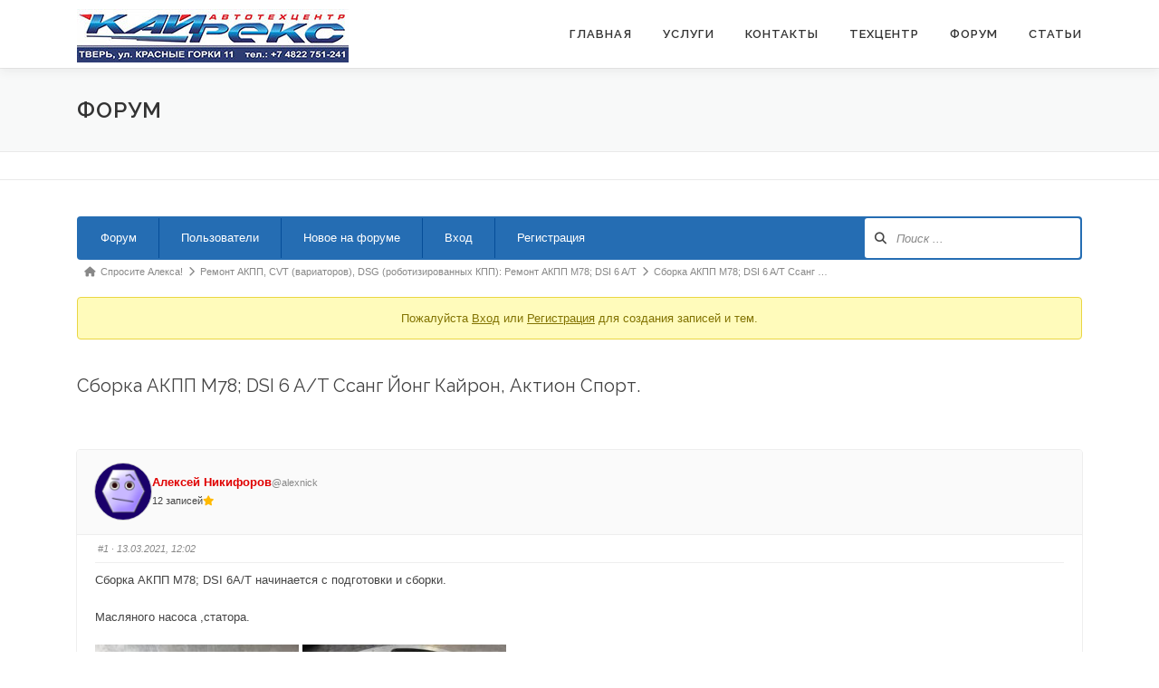

--- FILE ---
content_type: text/html; charset=UTF-8
request_url: https://www.kayrex.ru/?page_id=22&view=topic&id=11
body_size: 23853
content:
<!DOCTYPE html>
<html lang="ru-RU">
<head>
<meta charset="UTF-8">
<meta name="viewport" content="width=device-width, initial-scale=1">
<link rel="profile" href="http://gmpg.org/xfn/11">
<meta name='robots' content='index, follow, max-image-preview:large, max-snippet:-1, max-video-preview:-1' />
<!-- Asgaros Forum - SEO: BEGIN -->
<link rel="canonical" href="https://www.kayrex.ru/?page_id=22&#038;view=topic&#038;id=11" />
<meta name="description" content="Сборка АКПП М78; DSI 6A/T начинается с подготовки и сборки.Масляного насоса ,статора. Входного вала,сцепления С1. Сцепления С2. Сцепления С3.Задний двойной &#8230;" />
<meta property="og:url" content="https://www.kayrex.ru/?page_id=22&#038;view=topic&#038;id=11" />
<meta property="og:title" content="Сборка АКПП М78; DSI 6 A/T Ссанг Йонг Кайрон, Актион Спорт." />
<meta property="og:description" content="Сборка АКПП М78; DSI 6A/T начинается с подготовки и сборки.Масляного насоса ,статора. Входного вала,сцепления С1. Сцепления С2. Сцепления С3.Задний двойной &#8230;" />
<meta property="og:site_name" content="Автотехцентр КАЙРЕКС" />
<meta property="og:image" content="https://www.kayrex.ru/wp-content/uploads/2021/03/img_20210122_095400-225x300.jpg" />
<meta name="twitter:title" content="Сборка АКПП М78; DSI 6 A/T Ссанг Йонг Кайрон, Актион Спорт." />
<meta name="twitter:description" content="Сборка АКПП М78; DSI 6A/T начинается с подготовки и сборки.Масляного насоса ,статора. Входного вала,сцепления С1. Сцепления С2. Сцепления С3.Задний двойной &#8230;" />
<!-- Asgaros Forum - SEO: END -->
<title>Сборка АКПП М78; DSI 6 A/T Ссанг Йонг Кайрон, Актион Спорт. : Сборка АКПП М78; DSI 6 A/T Ссанг Йонг Кайрон, Актион Спорт. : ФОРУМ : Автотехцентр КАЙРЕКС</title>
<link rel='dns-prefetch' href='//maps.googleapis.com' />
<link rel='dns-prefetch' href='//fonts.googleapis.com' />
<link rel="alternate" type="application/rss+xml" title="Автотехцентр КАЙРЕКС &raquo; Лента" href="https://www.kayrex.ru/?feed=rss2" />
<link rel="alternate" type="application/rss+xml" title="Автотехцентр КАЙРЕКС &raquo; Лента комментариев" href="https://www.kayrex.ru/?feed=comments-rss2" />
<style id='wp-img-auto-sizes-contain-inline-css' type='text/css'>
img:is([sizes=auto i],[sizes^="auto," i]){contain-intrinsic-size:3000px 1500px}
/*# sourceURL=wp-img-auto-sizes-contain-inline-css */
</style>
<style id='wp-emoji-styles-inline-css' type='text/css'>

	img.wp-smiley, img.emoji {
		display: inline !important;
		border: none !important;
		box-shadow: none !important;
		height: 1em !important;
		width: 1em !important;
		margin: 0 0.07em !important;
		vertical-align: -0.1em !important;
		background: none !important;
		padding: 0 !important;
	}
/*# sourceURL=wp-emoji-styles-inline-css */
</style>
<style id='wp-block-library-inline-css' type='text/css'>
:root{--wp-block-synced-color:#7a00df;--wp-block-synced-color--rgb:122,0,223;--wp-bound-block-color:var(--wp-block-synced-color);--wp-editor-canvas-background:#ddd;--wp-admin-theme-color:#007cba;--wp-admin-theme-color--rgb:0,124,186;--wp-admin-theme-color-darker-10:#006ba1;--wp-admin-theme-color-darker-10--rgb:0,107,160.5;--wp-admin-theme-color-darker-20:#005a87;--wp-admin-theme-color-darker-20--rgb:0,90,135;--wp-admin-border-width-focus:2px}@media (min-resolution:192dpi){:root{--wp-admin-border-width-focus:1.5px}}.wp-element-button{cursor:pointer}:root .has-very-light-gray-background-color{background-color:#eee}:root .has-very-dark-gray-background-color{background-color:#313131}:root .has-very-light-gray-color{color:#eee}:root .has-very-dark-gray-color{color:#313131}:root .has-vivid-green-cyan-to-vivid-cyan-blue-gradient-background{background:linear-gradient(135deg,#00d084,#0693e3)}:root .has-purple-crush-gradient-background{background:linear-gradient(135deg,#34e2e4,#4721fb 50%,#ab1dfe)}:root .has-hazy-dawn-gradient-background{background:linear-gradient(135deg,#faaca8,#dad0ec)}:root .has-subdued-olive-gradient-background{background:linear-gradient(135deg,#fafae1,#67a671)}:root .has-atomic-cream-gradient-background{background:linear-gradient(135deg,#fdd79a,#004a59)}:root .has-nightshade-gradient-background{background:linear-gradient(135deg,#330968,#31cdcf)}:root .has-midnight-gradient-background{background:linear-gradient(135deg,#020381,#2874fc)}:root{--wp--preset--font-size--normal:16px;--wp--preset--font-size--huge:42px}.has-regular-font-size{font-size:1em}.has-larger-font-size{font-size:2.625em}.has-normal-font-size{font-size:var(--wp--preset--font-size--normal)}.has-huge-font-size{font-size:var(--wp--preset--font-size--huge)}.has-text-align-center{text-align:center}.has-text-align-left{text-align:left}.has-text-align-right{text-align:right}.has-fit-text{white-space:nowrap!important}#end-resizable-editor-section{display:none}.aligncenter{clear:both}.items-justified-left{justify-content:flex-start}.items-justified-center{justify-content:center}.items-justified-right{justify-content:flex-end}.items-justified-space-between{justify-content:space-between}.screen-reader-text{border:0;clip-path:inset(50%);height:1px;margin:-1px;overflow:hidden;padding:0;position:absolute;width:1px;word-wrap:normal!important}.screen-reader-text:focus{background-color:#ddd;clip-path:none;color:#444;display:block;font-size:1em;height:auto;left:5px;line-height:normal;padding:15px 23px 14px;text-decoration:none;top:5px;width:auto;z-index:100000}html :where(.has-border-color){border-style:solid}html :where([style*=border-top-color]){border-top-style:solid}html :where([style*=border-right-color]){border-right-style:solid}html :where([style*=border-bottom-color]){border-bottom-style:solid}html :where([style*=border-left-color]){border-left-style:solid}html :where([style*=border-width]){border-style:solid}html :where([style*=border-top-width]){border-top-style:solid}html :where([style*=border-right-width]){border-right-style:solid}html :where([style*=border-bottom-width]){border-bottom-style:solid}html :where([style*=border-left-width]){border-left-style:solid}html :where(img[class*=wp-image-]){height:auto;max-width:100%}:where(figure){margin:0 0 1em}html :where(.is-position-sticky){--wp-admin--admin-bar--position-offset:var(--wp-admin--admin-bar--height,0px)}@media screen and (max-width:600px){html :where(.is-position-sticky){--wp-admin--admin-bar--position-offset:0px}}

/*# sourceURL=wp-block-library-inline-css */
</style><style id='global-styles-inline-css' type='text/css'>
:root{--wp--preset--aspect-ratio--square: 1;--wp--preset--aspect-ratio--4-3: 4/3;--wp--preset--aspect-ratio--3-4: 3/4;--wp--preset--aspect-ratio--3-2: 3/2;--wp--preset--aspect-ratio--2-3: 2/3;--wp--preset--aspect-ratio--16-9: 16/9;--wp--preset--aspect-ratio--9-16: 9/16;--wp--preset--color--black: #000000;--wp--preset--color--cyan-bluish-gray: #abb8c3;--wp--preset--color--white: #ffffff;--wp--preset--color--pale-pink: #f78da7;--wp--preset--color--vivid-red: #cf2e2e;--wp--preset--color--luminous-vivid-orange: #ff6900;--wp--preset--color--luminous-vivid-amber: #fcb900;--wp--preset--color--light-green-cyan: #7bdcb5;--wp--preset--color--vivid-green-cyan: #00d084;--wp--preset--color--pale-cyan-blue: #8ed1fc;--wp--preset--color--vivid-cyan-blue: #0693e3;--wp--preset--color--vivid-purple: #9b51e0;--wp--preset--gradient--vivid-cyan-blue-to-vivid-purple: linear-gradient(135deg,rgb(6,147,227) 0%,rgb(155,81,224) 100%);--wp--preset--gradient--light-green-cyan-to-vivid-green-cyan: linear-gradient(135deg,rgb(122,220,180) 0%,rgb(0,208,130) 100%);--wp--preset--gradient--luminous-vivid-amber-to-luminous-vivid-orange: linear-gradient(135deg,rgb(252,185,0) 0%,rgb(255,105,0) 100%);--wp--preset--gradient--luminous-vivid-orange-to-vivid-red: linear-gradient(135deg,rgb(255,105,0) 0%,rgb(207,46,46) 100%);--wp--preset--gradient--very-light-gray-to-cyan-bluish-gray: linear-gradient(135deg,rgb(238,238,238) 0%,rgb(169,184,195) 100%);--wp--preset--gradient--cool-to-warm-spectrum: linear-gradient(135deg,rgb(74,234,220) 0%,rgb(151,120,209) 20%,rgb(207,42,186) 40%,rgb(238,44,130) 60%,rgb(251,105,98) 80%,rgb(254,248,76) 100%);--wp--preset--gradient--blush-light-purple: linear-gradient(135deg,rgb(255,206,236) 0%,rgb(152,150,240) 100%);--wp--preset--gradient--blush-bordeaux: linear-gradient(135deg,rgb(254,205,165) 0%,rgb(254,45,45) 50%,rgb(107,0,62) 100%);--wp--preset--gradient--luminous-dusk: linear-gradient(135deg,rgb(255,203,112) 0%,rgb(199,81,192) 50%,rgb(65,88,208) 100%);--wp--preset--gradient--pale-ocean: linear-gradient(135deg,rgb(255,245,203) 0%,rgb(182,227,212) 50%,rgb(51,167,181) 100%);--wp--preset--gradient--electric-grass: linear-gradient(135deg,rgb(202,248,128) 0%,rgb(113,206,126) 100%);--wp--preset--gradient--midnight: linear-gradient(135deg,rgb(2,3,129) 0%,rgb(40,116,252) 100%);--wp--preset--font-size--small: 13px;--wp--preset--font-size--medium: 20px;--wp--preset--font-size--large: 36px;--wp--preset--font-size--x-large: 42px;--wp--preset--spacing--20: 0.44rem;--wp--preset--spacing--30: 0.67rem;--wp--preset--spacing--40: 1rem;--wp--preset--spacing--50: 1.5rem;--wp--preset--spacing--60: 2.25rem;--wp--preset--spacing--70: 3.38rem;--wp--preset--spacing--80: 5.06rem;--wp--preset--shadow--natural: 6px 6px 9px rgba(0, 0, 0, 0.2);--wp--preset--shadow--deep: 12px 12px 50px rgba(0, 0, 0, 0.4);--wp--preset--shadow--sharp: 6px 6px 0px rgba(0, 0, 0, 0.2);--wp--preset--shadow--outlined: 6px 6px 0px -3px rgb(255, 255, 255), 6px 6px rgb(0, 0, 0);--wp--preset--shadow--crisp: 6px 6px 0px rgb(0, 0, 0);}:where(.is-layout-flex){gap: 0.5em;}:where(.is-layout-grid){gap: 0.5em;}body .is-layout-flex{display: flex;}.is-layout-flex{flex-wrap: wrap;align-items: center;}.is-layout-flex > :is(*, div){margin: 0;}body .is-layout-grid{display: grid;}.is-layout-grid > :is(*, div){margin: 0;}:where(.wp-block-columns.is-layout-flex){gap: 2em;}:where(.wp-block-columns.is-layout-grid){gap: 2em;}:where(.wp-block-post-template.is-layout-flex){gap: 1.25em;}:where(.wp-block-post-template.is-layout-grid){gap: 1.25em;}.has-black-color{color: var(--wp--preset--color--black) !important;}.has-cyan-bluish-gray-color{color: var(--wp--preset--color--cyan-bluish-gray) !important;}.has-white-color{color: var(--wp--preset--color--white) !important;}.has-pale-pink-color{color: var(--wp--preset--color--pale-pink) !important;}.has-vivid-red-color{color: var(--wp--preset--color--vivid-red) !important;}.has-luminous-vivid-orange-color{color: var(--wp--preset--color--luminous-vivid-orange) !important;}.has-luminous-vivid-amber-color{color: var(--wp--preset--color--luminous-vivid-amber) !important;}.has-light-green-cyan-color{color: var(--wp--preset--color--light-green-cyan) !important;}.has-vivid-green-cyan-color{color: var(--wp--preset--color--vivid-green-cyan) !important;}.has-pale-cyan-blue-color{color: var(--wp--preset--color--pale-cyan-blue) !important;}.has-vivid-cyan-blue-color{color: var(--wp--preset--color--vivid-cyan-blue) !important;}.has-vivid-purple-color{color: var(--wp--preset--color--vivid-purple) !important;}.has-black-background-color{background-color: var(--wp--preset--color--black) !important;}.has-cyan-bluish-gray-background-color{background-color: var(--wp--preset--color--cyan-bluish-gray) !important;}.has-white-background-color{background-color: var(--wp--preset--color--white) !important;}.has-pale-pink-background-color{background-color: var(--wp--preset--color--pale-pink) !important;}.has-vivid-red-background-color{background-color: var(--wp--preset--color--vivid-red) !important;}.has-luminous-vivid-orange-background-color{background-color: var(--wp--preset--color--luminous-vivid-orange) !important;}.has-luminous-vivid-amber-background-color{background-color: var(--wp--preset--color--luminous-vivid-amber) !important;}.has-light-green-cyan-background-color{background-color: var(--wp--preset--color--light-green-cyan) !important;}.has-vivid-green-cyan-background-color{background-color: var(--wp--preset--color--vivid-green-cyan) !important;}.has-pale-cyan-blue-background-color{background-color: var(--wp--preset--color--pale-cyan-blue) !important;}.has-vivid-cyan-blue-background-color{background-color: var(--wp--preset--color--vivid-cyan-blue) !important;}.has-vivid-purple-background-color{background-color: var(--wp--preset--color--vivid-purple) !important;}.has-black-border-color{border-color: var(--wp--preset--color--black) !important;}.has-cyan-bluish-gray-border-color{border-color: var(--wp--preset--color--cyan-bluish-gray) !important;}.has-white-border-color{border-color: var(--wp--preset--color--white) !important;}.has-pale-pink-border-color{border-color: var(--wp--preset--color--pale-pink) !important;}.has-vivid-red-border-color{border-color: var(--wp--preset--color--vivid-red) !important;}.has-luminous-vivid-orange-border-color{border-color: var(--wp--preset--color--luminous-vivid-orange) !important;}.has-luminous-vivid-amber-border-color{border-color: var(--wp--preset--color--luminous-vivid-amber) !important;}.has-light-green-cyan-border-color{border-color: var(--wp--preset--color--light-green-cyan) !important;}.has-vivid-green-cyan-border-color{border-color: var(--wp--preset--color--vivid-green-cyan) !important;}.has-pale-cyan-blue-border-color{border-color: var(--wp--preset--color--pale-cyan-blue) !important;}.has-vivid-cyan-blue-border-color{border-color: var(--wp--preset--color--vivid-cyan-blue) !important;}.has-vivid-purple-border-color{border-color: var(--wp--preset--color--vivid-purple) !important;}.has-vivid-cyan-blue-to-vivid-purple-gradient-background{background: var(--wp--preset--gradient--vivid-cyan-blue-to-vivid-purple) !important;}.has-light-green-cyan-to-vivid-green-cyan-gradient-background{background: var(--wp--preset--gradient--light-green-cyan-to-vivid-green-cyan) !important;}.has-luminous-vivid-amber-to-luminous-vivid-orange-gradient-background{background: var(--wp--preset--gradient--luminous-vivid-amber-to-luminous-vivid-orange) !important;}.has-luminous-vivid-orange-to-vivid-red-gradient-background{background: var(--wp--preset--gradient--luminous-vivid-orange-to-vivid-red) !important;}.has-very-light-gray-to-cyan-bluish-gray-gradient-background{background: var(--wp--preset--gradient--very-light-gray-to-cyan-bluish-gray) !important;}.has-cool-to-warm-spectrum-gradient-background{background: var(--wp--preset--gradient--cool-to-warm-spectrum) !important;}.has-blush-light-purple-gradient-background{background: var(--wp--preset--gradient--blush-light-purple) !important;}.has-blush-bordeaux-gradient-background{background: var(--wp--preset--gradient--blush-bordeaux) !important;}.has-luminous-dusk-gradient-background{background: var(--wp--preset--gradient--luminous-dusk) !important;}.has-pale-ocean-gradient-background{background: var(--wp--preset--gradient--pale-ocean) !important;}.has-electric-grass-gradient-background{background: var(--wp--preset--gradient--electric-grass) !important;}.has-midnight-gradient-background{background: var(--wp--preset--gradient--midnight) !important;}.has-small-font-size{font-size: var(--wp--preset--font-size--small) !important;}.has-medium-font-size{font-size: var(--wp--preset--font-size--medium) !important;}.has-large-font-size{font-size: var(--wp--preset--font-size--large) !important;}.has-x-large-font-size{font-size: var(--wp--preset--font-size--x-large) !important;}
/*# sourceURL=global-styles-inline-css */
</style>

<style id='classic-theme-styles-inline-css' type='text/css'>
/*! This file is auto-generated */
.wp-block-button__link{color:#fff;background-color:#32373c;border-radius:9999px;box-shadow:none;text-decoration:none;padding:calc(.667em + 2px) calc(1.333em + 2px);font-size:1.125em}.wp-block-file__button{background:#32373c;color:#fff;text-decoration:none}
/*# sourceURL=/wp-includes/css/classic-themes.min.css */
</style>
<link rel='stylesheet' id='af-fontawesome-css' href='https://www.kayrex.ru/wp-content/plugins/asgaros-forum/libs/fontawesome/css/all.min.css?ver=3.3.0' type='text/css' media='all' />
<link rel='stylesheet' id='af-fontawesome-compat-v4-css' href='https://www.kayrex.ru/wp-content/plugins/asgaros-forum/libs/fontawesome/css/v4-shims.min.css?ver=3.3.0' type='text/css' media='all' />
<link rel='stylesheet' id='af-widgets-css' href='https://www.kayrex.ru/wp-content/plugins/asgaros-forum/skin/widgets.css?ver=3.3.0' type='text/css' media='all' />
<link rel='stylesheet' id='af-style-css' href='https://www.kayrex.ru/wp-content/plugins/asgaros-forum/skin/style.css?ver=3.3.0' type='text/css' media='all' />
<link rel='stylesheet' id='asgarosforum-css-mentioning-css' href='https://www.kayrex.ru/wp-content/plugins/asgaros-forum/skin/style-mentioning.css?ver=3.3.0' type='text/css' media='all' />
<link rel='stylesheet' id='contact-form-7-css' href='https://www.kayrex.ru/wp-content/plugins/contact-form-7/includes/css/styles.css?ver=6.1.4' type='text/css' media='all' />
<link rel='stylesheet' id='printomatic-css-css' href='https://www.kayrex.ru/wp-content/plugins/print-o-matic/css/style.css?ver=2.0' type='text/css' media='all' />
<link rel='stylesheet' id='onepress-fonts-css' href='https://fonts.googleapis.com/css?family=Raleway%3A400%2C500%2C600%2C700%2C300%2C100%2C800%2C900%7COpen+Sans%3A400%2C300%2C300italic%2C400italic%2C600%2C600italic%2C700%2C700italic&#038;subset=latin%2Clatin-ext&#038;display=swap&#038;ver=2.3.16' type='text/css' media='all' />
<link rel='stylesheet' id='onepress-animate-css' href='https://www.kayrex.ru/wp-content/themes/onepress/assets/css/animate.min.css?ver=2.3.16' type='text/css' media='all' />
<link rel='stylesheet' id='onepress-fa-css' href='https://www.kayrex.ru/wp-content/themes/onepress/assets/fontawesome-v6/css/all.min.css?ver=6.5.1' type='text/css' media='all' />
<link rel='stylesheet' id='onepress-fa-shims-css' href='https://www.kayrex.ru/wp-content/themes/onepress/assets/fontawesome-v6/css/v4-shims.min.css?ver=6.5.1' type='text/css' media='all' />
<link rel='stylesheet' id='onepress-bootstrap-css' href='https://www.kayrex.ru/wp-content/themes/onepress/assets/css/bootstrap.min.css?ver=2.3.16' type='text/css' media='all' />
<link rel='stylesheet' id='onepress-style-css' href='https://www.kayrex.ru/wp-content/themes/onepress/style.css?ver=6.9' type='text/css' media='all' />
<style id='onepress-style-inline-css' type='text/css'>
#main .video-section section.hero-slideshow-wrapper{background:transparent}.hero-slideshow-wrapper:after{position:absolute;top:0px;left:0px;width:100%;height:100%;background-color:rgba(0,0,0,0.3);display:block;content:""}#parallax-hero .jarallax-container .parallax-bg:before{background-color:rgba(0,0,0,0.3)}.body-desktop .parallax-hero .hero-slideshow-wrapper:after{display:none!important}#parallax-hero>.parallax-bg::before{background-color:rgba(0,0,0,0.3);opacity:1}.body-desktop .parallax-hero .hero-slideshow-wrapper:after{display:none!important}#footer-widgets{}#footer-widgets .sidebar .widget a{color:#ffffff}#footer-widgets .sidebar .widget a:hover{color:#dd3333}.gallery-carousel .g-item{padding:0px 1px}.gallery-carousel-wrap{margin-left:-1px;margin-right:-1px}.gallery-grid .g-item,.gallery-masonry .g-item .inner{padding:1px}.gallery-grid-wrap,.gallery-masonry-wrap{margin-left:-1px;margin-right:-1px}.gallery-justified-wrap{margin-left:-2px;margin-right:-2px}.section-videolightbox::before{background-color:}
/*# sourceURL=onepress-style-inline-css */
</style>
<link rel='stylesheet' id='onepress-gallery-lightgallery-css' href='https://www.kayrex.ru/wp-content/themes/onepress/assets/css/lightgallery.css?ver=6.9' type='text/css' media='all' />
<link rel='stylesheet' id='onepress-plus-style-css' href='https://www.kayrex.ru/wp-content/plugins/onepress-plus/onepress-plus.css?ver=2.3.8' type='text/css' media='all' />
<script type="text/javascript" src="https://www.kayrex.ru/wp-includes/js/jquery/jquery.min.js?ver=3.7.1" id="jquery-core-js"></script>
<script type="text/javascript" src="https://www.kayrex.ru/wp-includes/js/jquery/jquery-migrate.min.js?ver=3.4.1" id="jquery-migrate-js"></script>
<script type="text/javascript" src="https://www.kayrex.ru/wp-includes/js/underscore.min.js?ver=1.13.7" id="underscore-js"></script>
<script type="text/javascript" src="https://www.kayrex.ru/wp-includes/js/backbone.min.js?ver=1.6.0" id="backbone-js"></script>
<script type="text/javascript" id="wp-api-request-js-extra">
/* <![CDATA[ */
var wpApiSettings = {"root":"https://www.kayrex.ru/index.php?rest_route=/","nonce":"8d2f97ce6b","versionString":"wp/v2/"};
//# sourceURL=wp-api-request-js-extra
/* ]]> */
</script>
<script type="text/javascript" src="https://www.kayrex.ru/wp-includes/js/api-request.min.js?ver=6.9" id="wp-api-request-js"></script>
<script type="text/javascript" id="wp-api-js-extra">
/* <![CDATA[ */
var wpApiSettings = {"root":"https://www.kayrex.ru/index.php?rest_route=/","nonce":"8d2f97ce6b","topicid":"11"};
//# sourceURL=wp-api-js-extra
/* ]]> */
</script>
<script type="text/javascript" src="https://www.kayrex.ru/wp-includes/js/wp-api.min.js?ver=6.9" id="wp-api-js"></script>
<script type="text/javascript" src="https://www.kayrex.ru/wp-content/plugins/asgaros-forum/js/script.js?ver=3.3.0" id="asgarosforum-js-js"></script>
<script type="text/javascript" src="https://www.kayrex.ru/wp-content/plugins/asgaros-forum/js/script-spoilers.js?ver=3.3.0" id="asgarosforum-js-spoilers-js"></script>
<link rel="https://api.w.org/" href="https://www.kayrex.ru/index.php?rest_route=/" /><link rel="alternate" title="JSON" type="application/json" href="https://www.kayrex.ru/index.php?rest_route=/wp/v2/pages/22" /><meta name="generator" content="WordPress 6.9" />
<style type="text/css">.recentcomments a{display:inline !important;padding:0 !important;margin:0 !important;}</style><link rel="icon" href="https://www.kayrex.ru/wp-content/uploads/2019/06/cropped-SY-logo-32x32.jpg" sizes="32x32" />
<link rel="icon" href="https://www.kayrex.ru/wp-content/uploads/2019/06/cropped-SY-logo-192x192.jpg" sizes="192x192" />
<link rel="apple-touch-icon" href="https://www.kayrex.ru/wp-content/uploads/2019/06/cropped-SY-logo-180x180.jpg" />
<meta name="msapplication-TileImage" content="https://www.kayrex.ru/wp-content/uploads/2019/06/cropped-SY-logo-270x270.jpg" />
<style class="wp-typography-print-styles" type="text/css">
 
  
  
  
  
  
 .section-slider .section-op-slider .item--title { 
	font-style: normal;
	font-size: 30px;
	font-size: 1.875rem;
 } 
 
</style>
<!--Start VDZ Yandex Metrika Plugin-->
<!-- Yandex.Metrika counter --><script type="text/javascript" >(function(m,e,t,r,i,k,a){m[i]=m[i]||function(){(m[i].a=m[i].a||[]).push(arguments)};m[i].l=1*new Date();k=e.createElement(t),a=e.getElementsByTagName(t)[0],k.async=1,k.src=r,a.parentNode.insertBefore(k,a)})(window, document, "script", "https://mc.yandex.ru/metrika/tag.js", "ym");ym(48965972, "init", {clickmap:true, trackLinks:true, accurateTrackBounce:true, webvisor:true, trackHash:true, ecommerce:"dataLayer"});</script>
<noscript><div><img src="https://mc.yandex.ru/watch/48965972" style="position:absolute; left:-9999px;" alt="" /></div></noscript>
<!-- /Yandex.Metrika counter --><!--START ADD EVENTS FROM CF7--><script type='text/javascript'>document.addEventListener( 'wpcf7submit', function( event ) {
					  //event.detail.contactFormId;
					  if(ym){
				          //console.log(event.detail);
						  ym(48965972, 'reachGoal', 'VDZ_SEND_CONTACT_FORM_7');
						  ym(48965972, 'params', {
						      page_url: window.location.href, 
						      status: event.detail.status, 
						      locale: event.detail.contactFormLocale, 
						      form_id: event.detail.contactFormId, 
						  });
					  }
					}, false );
				</script><!--END ADD EVENTS FROM CF7-->
<!--End VDZ Yandex Metrika Plugin-->
</head>

<body class="wp-singular page-template-default page page-id-22 page-child parent-pageid-33 wp-custom-logo wp-theme-onepress asgaros-forum asgaros-forum-topic group-blog site-header-sticky">
<div id="page" class="hfeed site">
	<a class="skip-link screen-reader-text" href="#content">Перейти к содержимому</a>
	<div id="header-section" class="h-on-top no-transparent">		<header id="masthead" class="site-header header-contained is-sticky no-scroll no-t h-on-top" role="banner">
			<div class="container">
				<div class="site-branding">
					<div class="site-brand-inner has-logo-img no-desc"><div class="site-logo-div"><a href="https://www.kayrex.ru/" class="custom-logo-link  no-t-logo" rel="home" itemprop="url"><img width="300" height="59" src="https://www.kayrex.ru/wp-content/uploads/2019/04/logo-sticky.jpg" class="custom-logo" alt="Автотехцентр КАЙРЕКС" itemprop="logo" decoding="async" /></a></div></div>				</div>
				<div class="header-right-wrapper">
					<a href="#0" id="nav-toggle">Меню<span></span></a>
					<nav id="site-navigation" class="main-navigation" role="navigation">
						<ul class="onepress-menu">
							<li id="menu-item-17" class="menu-item menu-item-type-custom menu-item-object-custom menu-item-home menu-item-17"><a href="https://www.kayrex.ru">Главная</a></li>
<li id="menu-item-55" class="menu-item menu-item-type-post_type menu-item-object-page menu-item-55"><a href="https://www.kayrex.ru/?page_id=49">Услуги</a></li>
<li id="menu-item-56" class="menu-item menu-item-type-post_type menu-item-object-page menu-item-56"><a href="https://www.kayrex.ru/?page_id=50">Контакты</a></li>
<li id="menu-item-54" class="menu-item menu-item-type-post_type menu-item-object-page menu-item-54"><a href="https://www.kayrex.ru/?page_id=48">Техцентр</a></li>
<li id="menu-item-32" class="menu-item menu-item-type-post_type menu-item-object-page current-menu-item page_item page-item-22 current_page_item menu-item-32"><a href="https://www.kayrex.ru/?page_id=22" aria-current="page">ФОРУМ</a></li>
<li id="menu-item-20" class="menu-item menu-item-type-post_type menu-item-object-page menu-item-20"><a href="https://www.kayrex.ru/?page_id=8">Статьи</a></li>
						</ul>
					</nav>

				</div>
			</div>
		</header>
		</div>							<div class="page-header" >
					<div class="container">
						<h1 class="entry-title">ФОРУМ</h1>					</div>
				</div>
						<div id="content" class="site-content">
        			<div class="breadcrumbs">
				<div class="container">
									</div>
			</div>
					<div id="content-inside" class="container no-sidebar">
			<div id="primary" class="content-area">
				<main id="main" class="site-main" role="main">

					
						
<article id="post-22" class="post-22 page type-page status-publish hentry">
	<header class="entry-header">
			</header>

	<div class="entry-content">
		<div id="af-wrapper"><div id="forum-header"><div id="forum-navigation-mobile"><a><span class="fas fa-bars"></span>Меню</a></div><span class="screen-reader-text">Навигация Форума</span><div id="forum-navigation"><a class="home-link" href="https://www.kayrex.ru/?page_id=22" target="_self">Форум</a><a class="members-link" href="https://www.kayrex.ru/?page_id=22&#038;view=members" target="_self">Пользователи</a><a class="activity-link" href="https://www.kayrex.ru/?page_id=22&#038;view=activity" target="_self">Новое на форуме</a><a class="login-link" href="https://www.kayrex.ru/wp-login.php?redirect_to=https%3A%2F%2Fwww.kayrex.ru%2F%3Fpage_id%3D22%26view%3Dtopic%26id%3D11" target="_self">Вход</a><a class="register-link" href="https://www.kayrex.ru/wp-login.php?action=register" target="_self">Регистрация</a></div><div id="forum-search"><span class="search-icon fas fa-search"></span><form method="get" action="https://www.kayrex.ru/?page_id=22&#038;view=search"><input name="view" type="hidden" value="search"><input name="page_id" type="hidden" value="22"><input name="keywords" type="search" placeholder="Поиск ..." value=""></form></div><div class="clear"></div></div><div id="forum-breadcrumbs" itemscope itemtype="http://schema.org/BreadcrumbList"><span class="screen-reader-text">Форум breadcrumbs - Вы здесь:</span><span class="breadcrumb-icon fas fa-home"></span><span itemprop="itemListElement" itemscope itemtype="https://schema.org/ListItem"><a itemprop="item" href="https://www.kayrex.ru/?page_id=22" title="Спросите Алекса!"><span itemprop="name">Спросите Алекса!</span></a><meta itemprop="position" content="1"></span><span class="breadcrumb-icon fas fa-chevron-right separator"></span><span itemprop="itemListElement" itemscope itemtype="https://schema.org/ListItem"><a itemprop="item" href="https://www.kayrex.ru/?page_id=22&#038;view=forum&#038;id=2" title="Ремонт АКПП, СVT (вариаторов), DSG (роботизированных КПП): Ремонт АКПП М78; DSI 6 A/T"><span itemprop="name">Ремонт АКПП, СVT (вариаторов), DSG (роботизированных КПП): Ремонт АКПП М78; DSI 6 A/T</span></a><meta itemprop="position" content="2"></span><span class="breadcrumb-icon fas fa-chevron-right separator"></span><span itemprop="itemListElement" itemscope itemtype="https://schema.org/ListItem"><a itemprop="item" href="https://www.kayrex.ru/?page_id=22&#038;view=topic&#038;id=11" title="Сборка АКПП М78; DSI 6 A/T Ссанг  &#8230;"><span itemprop="name">Сборка АКПП М78; DSI 6 A/T Ссанг  &#8230;</span></a><meta itemprop="position" content="3"></span><span class="breadcrumb-icon fas fa-chevron-right separator"></span></div><div class="notices-panel"><div class="notice">Пожалуйста <u><a class="login-link" href="https://www.kayrex.ru/wp-login.php?redirect_to=https%3A%2F%2Fwww.kayrex.ru%2F%3Fpage_id%3D22%26view%3Dtopic%26id%3D11">Вход</a></u> или <u><a class="register-link" href="https://www.kayrex.ru/wp-login.php?action=register">Регистрация</a></u> для создания записей и тем.</div></div><h1 class="main-title main-title-topic">Сборка АКПП М78; DSI 6 A/T Ссанг Йонг Кайрон, Актион Спорт.</h1><div class="pages-and-menu"><div class="clear"></div></div><div class="post-element  first-post" id="postid-11"><div class="forum-post-header-container"><div class="post-author user-offline"><img alt='' src='https://secure.gravatar.com/avatar/b7ed7a83ab06017554cc2a68ace361917f47d36716b6bef5dea2f0aec1e0504e?s=64&#038;d=wavatar&#038;r=g' srcset='https://secure.gravatar.com/avatar/b7ed7a83ab06017554cc2a68ace361917f47d36716b6bef5dea2f0aec1e0504e?s=128&#038;d=wavatar&#038;r=g 2x' class='avatar avatar-64 photo' height='64' width='64' /><div class="post-author-blocks"><div class="post-author-block-name"><a class="profile-link highlight-admin" href="https://www.kayrex.ru/?page_id=22&amp;view=profile&amp;id=2">Алексей Никифоров</a><span class="mention-nice-name">@alexnick</span></div><div class="post-author-block-meta"><span class="post-counter">12 записей</span><span class="reputation-badges"><i class="fas fa-star"></i></span></div><div class="post-author-block-group"></div></div></div></div><div class="post-wrapper"><div class="forum-post-header"><div class="forum-post-date"><a href="https://www.kayrex.ru/?page_id=22&#038;view=topic&#038;id=11#postid-11">#1</a> &middot; 13.03.2021, 12:02</div></div><div class="post-message"><div id="post-quote-container-11" style="display: none;"><blockquote><div class="quotetitle">Цитата: <a class="profile-link highlight-admin" href="https://www.kayrex.ru/?page_id=22&view=profile&id=2">Алексей Никифоров</a> от 13.03.2021, 12:02</div><p>Сборка АКПП М78; DSI 6A/T начинается с подготовки и сборки.</p>
<p>Масляного насоса ,статора.</p>
<p><img fetchpriority="high" decoding="async" class="alignnone size-medium wp-image-336" src="https://www.kayrex.ru/wp-content/uploads/2021/03/img_20210122_095400-225x300.jpg" alt="" width="225" height="300" srcset="https://www.kayrex.ru/wp-content/uploads/2021/03/img_20210122_095400-225x300.jpg 225w, https://www.kayrex.ru/wp-content/uploads/2021/03/img_20210122_095400-768x1024.jpg 768w, https://www.kayrex.ru/wp-content/uploads/2021/03/img_20210122_095400-1152x1536.jpg 1152w, https://www.kayrex.ru/wp-content/uploads/2021/03/img_20210122_095400-1536x2048.jpg 1536w, https://www.kayrex.ru/wp-content/uploads/2021/03/img_20210122_095400-scaled.jpg 1920w" sizes="(max-width: 225px) 100vw, 225px" /> <img decoding="async" class="alignnone size-medium wp-image-337" src="https://www.kayrex.ru/wp-content/uploads/2021/03/img_3728-225x300.jpg" alt="" width="225" height="300" srcset="https://www.kayrex.ru/wp-content/uploads/2021/03/img_3728-225x300.jpg 225w, https://www.kayrex.ru/wp-content/uploads/2021/03/img_3728-768x1024.jpg 768w, https://www.kayrex.ru/wp-content/uploads/2021/03/img_3728-1152x1536.jpg 1152w, https://www.kayrex.ru/wp-content/uploads/2021/03/img_3728-1536x2048.jpg 1536w, https://www.kayrex.ru/wp-content/uploads/2021/03/img_3728-scaled.jpg 1920w" sizes="(max-width: 225px) 100vw, 225px" /></p>
<p>Входного вала,сцепления С1.</p>
<p><img loading="lazy" decoding="async" class="alignnone size-medium wp-image-338" src="https://www.kayrex.ru/wp-content/uploads/2021/03/img_3695-225x300.jpg" alt="" width="225" height="300" srcset="https://www.kayrex.ru/wp-content/uploads/2021/03/img_3695-225x300.jpg 225w, https://www.kayrex.ru/wp-content/uploads/2021/03/img_3695-768x1024.jpg 768w, https://www.kayrex.ru/wp-content/uploads/2021/03/img_3695-1152x1536.jpg 1152w, https://www.kayrex.ru/wp-content/uploads/2021/03/img_3695-1536x2048.jpg 1536w, https://www.kayrex.ru/wp-content/uploads/2021/03/img_3695-scaled.jpg 1920w" sizes="auto, (max-width: 225px) 100vw, 225px" /> <img loading="lazy" decoding="async" class="alignnone size-medium wp-image-339" src="https://www.kayrex.ru/wp-content/uploads/2021/03/img_3700-225x300.jpg" alt="" width="225" height="300" srcset="https://www.kayrex.ru/wp-content/uploads/2021/03/img_3700-225x300.jpg 225w, https://www.kayrex.ru/wp-content/uploads/2021/03/img_3700-768x1024.jpg 768w, https://www.kayrex.ru/wp-content/uploads/2021/03/img_3700-1152x1536.jpg 1152w, https://www.kayrex.ru/wp-content/uploads/2021/03/img_3700-1536x2048.jpg 1536w, https://www.kayrex.ru/wp-content/uploads/2021/03/img_3700-scaled.jpg 1920w" sizes="auto, (max-width: 225px) 100vw, 225px" /></p>
<p>Сцепления С2.</p>
<p><img loading="lazy" decoding="async" class="alignnone size-medium wp-image-340" src="https://www.kayrex.ru/wp-content/uploads/2021/03/img_3669-225x300.jpg" alt="" width="225" height="300" srcset="https://www.kayrex.ru/wp-content/uploads/2021/03/img_3669-225x300.jpg 225w, https://www.kayrex.ru/wp-content/uploads/2021/03/img_3669-768x1024.jpg 768w, https://www.kayrex.ru/wp-content/uploads/2021/03/img_3669-1152x1536.jpg 1152w, https://www.kayrex.ru/wp-content/uploads/2021/03/img_3669-1536x2048.jpg 1536w, https://www.kayrex.ru/wp-content/uploads/2021/03/img_3669-scaled.jpg 1920w" sizes="auto, (max-width: 225px) 100vw, 225px" /> <img loading="lazy" decoding="async" class="alignnone size-medium wp-image-341" src="https://www.kayrex.ru/wp-content/uploads/2021/03/img_3694-225x300.jpg" alt="" width="225" height="300" srcset="https://www.kayrex.ru/wp-content/uploads/2021/03/img_3694-225x300.jpg 225w, https://www.kayrex.ru/wp-content/uploads/2021/03/img_3694-768x1024.jpg 768w, https://www.kayrex.ru/wp-content/uploads/2021/03/img_3694-1152x1536.jpg 1152w, https://www.kayrex.ru/wp-content/uploads/2021/03/img_3694-1536x2048.jpg 1536w, https://www.kayrex.ru/wp-content/uploads/2021/03/img_3694-scaled.jpg 1920w" sizes="auto, (max-width: 225px) 100vw, 225px" /></p>
<p>Сцепления С3.Задний двойной планетарный ряд.</p>
<p><img loading="lazy" decoding="async" class="alignnone size-medium wp-image-342" src="https://www.kayrex.ru/wp-content/uploads/2021/03/img_3702-225x300.jpg" alt="" width="225" height="300" srcset="https://www.kayrex.ru/wp-content/uploads/2021/03/img_3702-225x300.jpg 225w, https://www.kayrex.ru/wp-content/uploads/2021/03/img_3702-768x1024.jpg 768w, https://www.kayrex.ru/wp-content/uploads/2021/03/img_3702-1152x1536.jpg 1152w, https://www.kayrex.ru/wp-content/uploads/2021/03/img_3702-1536x2048.jpg 1536w, https://www.kayrex.ru/wp-content/uploads/2021/03/img_3702-scaled.jpg 1920w" sizes="auto, (max-width: 225px) 100vw, 225px" /> <img loading="lazy" decoding="async" class="alignnone size-medium wp-image-343" src="https://www.kayrex.ru/wp-content/uploads/2021/03/img_3706-225x300.jpg" alt="" width="225" height="300" srcset="https://www.kayrex.ru/wp-content/uploads/2021/03/img_3706-225x300.jpg 225w, https://www.kayrex.ru/wp-content/uploads/2021/03/img_3706-768x1024.jpg 768w, https://www.kayrex.ru/wp-content/uploads/2021/03/img_3706-1152x1536.jpg 1152w, https://www.kayrex.ru/wp-content/uploads/2021/03/img_3706-1536x2048.jpg 1536w, https://www.kayrex.ru/wp-content/uploads/2021/03/img_3706-scaled.jpg 1920w" sizes="auto, (max-width: 225px) 100vw, 225px" /></p>
<p>Поршень сервопривода задней передачи.</p>
<p><img loading="lazy" decoding="async" class="alignnone size-medium wp-image-344" src="https://www.kayrex.ru/wp-content/uploads/2021/03/img_3708-225x300.jpg" alt="" width="225" height="300" srcset="https://www.kayrex.ru/wp-content/uploads/2021/03/img_3708-225x300.jpg 225w, https://www.kayrex.ru/wp-content/uploads/2021/03/img_3708-768x1024.jpg 768w, https://www.kayrex.ru/wp-content/uploads/2021/03/img_3708-1152x1536.jpg 1152w, https://www.kayrex.ru/wp-content/uploads/2021/03/img_3708-1536x2048.jpg 1536w, https://www.kayrex.ru/wp-content/uploads/2021/03/img_3708-scaled.jpg 1920w" sizes="auto, (max-width: 225px) 100vw, 225px" /> <img loading="lazy" decoding="async" class="alignnone size-medium wp-image-345" src="https://www.kayrex.ru/wp-content/uploads/2021/03/img_3714-225x300.jpg" alt="" width="225" height="300" srcset="https://www.kayrex.ru/wp-content/uploads/2021/03/img_3714-225x300.jpg 225w, https://www.kayrex.ru/wp-content/uploads/2021/03/img_3714-768x1024.jpg 768w, https://www.kayrex.ru/wp-content/uploads/2021/03/img_3714-1152x1536.jpg 1152w, https://www.kayrex.ru/wp-content/uploads/2021/03/img_3714-1536x2048.jpg 1536w, https://www.kayrex.ru/wp-content/uploads/2021/03/img_3714-scaled.jpg 1920w" sizes="auto, (max-width: 225px) 100vw, 225px" /></p>
<p>Гидроблок.</p>
<p><img loading="lazy" decoding="async" class="alignnone size-medium wp-image-346" src="https://www.kayrex.ru/wp-content/uploads/2021/03/img_20210119_123337-300x225.jpg" alt="" width="300" height="225" srcset="https://www.kayrex.ru/wp-content/uploads/2021/03/img_20210119_123337-300x225.jpg 300w, https://www.kayrex.ru/wp-content/uploads/2021/03/img_20210119_123337-1024x768.jpg 1024w, https://www.kayrex.ru/wp-content/uploads/2021/03/img_20210119_123337-768x576.jpg 768w, https://www.kayrex.ru/wp-content/uploads/2021/03/img_20210119_123337-1536x1152.jpg 1536w, https://www.kayrex.ru/wp-content/uploads/2021/03/img_20210119_123337-2048x1536.jpg 2048w" sizes="auto, (max-width: 300px) 100vw, 300px" /> <img loading="lazy" decoding="async" class="alignnone size-medium wp-image-347" src="https://www.kayrex.ru/wp-content/uploads/2021/03/img_20210119_122924-300x225.jpg" alt="" width="300" height="225" srcset="https://www.kayrex.ru/wp-content/uploads/2021/03/img_20210119_122924-300x225.jpg 300w, https://www.kayrex.ru/wp-content/uploads/2021/03/img_20210119_122924-1024x768.jpg 1024w, https://www.kayrex.ru/wp-content/uploads/2021/03/img_20210119_122924-768x576.jpg 768w, https://www.kayrex.ru/wp-content/uploads/2021/03/img_20210119_122924-1536x1152.jpg 1536w, https://www.kayrex.ru/wp-content/uploads/2021/03/img_20210119_122924-2048x1536.jpg 2048w" sizes="auto, (max-width: 300px) 100vw, 300px" /></p>
<p>После подготовительных работ начинается сама сборка.</p>
<p><iframe loading="lazy" src="//www.youtube.com/embed/Jksgv7hy7lQ" width="560" height="314" allowfullscreen="allowfullscreen"></iframe></p>
<p><iframe loading="lazy" src="//www.youtube.com/embed/fanZxtH1hC8" width="560" height="314" allowfullscreen="allowfullscreen"></iframe></p>
<p>&nbsp;</p>
</blockquote><br></div><p>Сборка АКПП М78; DSI 6A/T начинается с подготовки и сборки.</p>
<p>Масляного насоса ,статора.</p>
<p><img fetchpriority="high" decoding="async" class="alignnone size-medium wp-image-336" src="https://www.kayrex.ru/wp-content/uploads/2021/03/img_20210122_095400-225x300.jpg" alt="" width="225" height="300" srcset="https://www.kayrex.ru/wp-content/uploads/2021/03/img_20210122_095400-225x300.jpg 225w, https://www.kayrex.ru/wp-content/uploads/2021/03/img_20210122_095400-768x1024.jpg 768w, https://www.kayrex.ru/wp-content/uploads/2021/03/img_20210122_095400-1152x1536.jpg 1152w, https://www.kayrex.ru/wp-content/uploads/2021/03/img_20210122_095400-1536x2048.jpg 1536w, https://www.kayrex.ru/wp-content/uploads/2021/03/img_20210122_095400-scaled.jpg 1920w" sizes="(max-width: 225px) 100vw, 225px" /> <img decoding="async" class="alignnone size-medium wp-image-337" src="https://www.kayrex.ru/wp-content/uploads/2021/03/img_3728-225x300.jpg" alt="" width="225" height="300" srcset="https://www.kayrex.ru/wp-content/uploads/2021/03/img_3728-225x300.jpg 225w, https://www.kayrex.ru/wp-content/uploads/2021/03/img_3728-768x1024.jpg 768w, https://www.kayrex.ru/wp-content/uploads/2021/03/img_3728-1152x1536.jpg 1152w, https://www.kayrex.ru/wp-content/uploads/2021/03/img_3728-1536x2048.jpg 1536w, https://www.kayrex.ru/wp-content/uploads/2021/03/img_3728-scaled.jpg 1920w" sizes="(max-width: 225px) 100vw, 225px" /></p>
<p>Входного вала,сцепления С1.</p>
<p><img loading="lazy" decoding="async" class="alignnone size-medium wp-image-338" src="https://www.kayrex.ru/wp-content/uploads/2021/03/img_3695-225x300.jpg" alt="" width="225" height="300" srcset="https://www.kayrex.ru/wp-content/uploads/2021/03/img_3695-225x300.jpg 225w, https://www.kayrex.ru/wp-content/uploads/2021/03/img_3695-768x1024.jpg 768w, https://www.kayrex.ru/wp-content/uploads/2021/03/img_3695-1152x1536.jpg 1152w, https://www.kayrex.ru/wp-content/uploads/2021/03/img_3695-1536x2048.jpg 1536w, https://www.kayrex.ru/wp-content/uploads/2021/03/img_3695-scaled.jpg 1920w" sizes="auto, (max-width: 225px) 100vw, 225px" /> <img loading="lazy" decoding="async" class="alignnone size-medium wp-image-339" src="https://www.kayrex.ru/wp-content/uploads/2021/03/img_3700-225x300.jpg" alt="" width="225" height="300" srcset="https://www.kayrex.ru/wp-content/uploads/2021/03/img_3700-225x300.jpg 225w, https://www.kayrex.ru/wp-content/uploads/2021/03/img_3700-768x1024.jpg 768w, https://www.kayrex.ru/wp-content/uploads/2021/03/img_3700-1152x1536.jpg 1152w, https://www.kayrex.ru/wp-content/uploads/2021/03/img_3700-1536x2048.jpg 1536w, https://www.kayrex.ru/wp-content/uploads/2021/03/img_3700-scaled.jpg 1920w" sizes="auto, (max-width: 225px) 100vw, 225px" /></p>
<p>Сцепления С2.</p>
<p><img loading="lazy" decoding="async" class="alignnone size-medium wp-image-340" src="https://www.kayrex.ru/wp-content/uploads/2021/03/img_3669-225x300.jpg" alt="" width="225" height="300" srcset="https://www.kayrex.ru/wp-content/uploads/2021/03/img_3669-225x300.jpg 225w, https://www.kayrex.ru/wp-content/uploads/2021/03/img_3669-768x1024.jpg 768w, https://www.kayrex.ru/wp-content/uploads/2021/03/img_3669-1152x1536.jpg 1152w, https://www.kayrex.ru/wp-content/uploads/2021/03/img_3669-1536x2048.jpg 1536w, https://www.kayrex.ru/wp-content/uploads/2021/03/img_3669-scaled.jpg 1920w" sizes="auto, (max-width: 225px) 100vw, 225px" /> <img loading="lazy" decoding="async" class="alignnone size-medium wp-image-341" src="https://www.kayrex.ru/wp-content/uploads/2021/03/img_3694-225x300.jpg" alt="" width="225" height="300" srcset="https://www.kayrex.ru/wp-content/uploads/2021/03/img_3694-225x300.jpg 225w, https://www.kayrex.ru/wp-content/uploads/2021/03/img_3694-768x1024.jpg 768w, https://www.kayrex.ru/wp-content/uploads/2021/03/img_3694-1152x1536.jpg 1152w, https://www.kayrex.ru/wp-content/uploads/2021/03/img_3694-1536x2048.jpg 1536w, https://www.kayrex.ru/wp-content/uploads/2021/03/img_3694-scaled.jpg 1920w" sizes="auto, (max-width: 225px) 100vw, 225px" /></p>
<p>Сцепления С3.Задний двойной планетарный ряд.</p>
<p><img loading="lazy" decoding="async" class="alignnone size-medium wp-image-342" src="https://www.kayrex.ru/wp-content/uploads/2021/03/img_3702-225x300.jpg" alt="" width="225" height="300" srcset="https://www.kayrex.ru/wp-content/uploads/2021/03/img_3702-225x300.jpg 225w, https://www.kayrex.ru/wp-content/uploads/2021/03/img_3702-768x1024.jpg 768w, https://www.kayrex.ru/wp-content/uploads/2021/03/img_3702-1152x1536.jpg 1152w, https://www.kayrex.ru/wp-content/uploads/2021/03/img_3702-1536x2048.jpg 1536w, https://www.kayrex.ru/wp-content/uploads/2021/03/img_3702-scaled.jpg 1920w" sizes="auto, (max-width: 225px) 100vw, 225px" /> <img loading="lazy" decoding="async" class="alignnone size-medium wp-image-343" src="https://www.kayrex.ru/wp-content/uploads/2021/03/img_3706-225x300.jpg" alt="" width="225" height="300" srcset="https://www.kayrex.ru/wp-content/uploads/2021/03/img_3706-225x300.jpg 225w, https://www.kayrex.ru/wp-content/uploads/2021/03/img_3706-768x1024.jpg 768w, https://www.kayrex.ru/wp-content/uploads/2021/03/img_3706-1152x1536.jpg 1152w, https://www.kayrex.ru/wp-content/uploads/2021/03/img_3706-1536x2048.jpg 1536w, https://www.kayrex.ru/wp-content/uploads/2021/03/img_3706-scaled.jpg 1920w" sizes="auto, (max-width: 225px) 100vw, 225px" /></p>
<p>Поршень сервопривода задней передачи.</p>
<p><img loading="lazy" decoding="async" class="alignnone size-medium wp-image-344" src="https://www.kayrex.ru/wp-content/uploads/2021/03/img_3708-225x300.jpg" alt="" width="225" height="300" srcset="https://www.kayrex.ru/wp-content/uploads/2021/03/img_3708-225x300.jpg 225w, https://www.kayrex.ru/wp-content/uploads/2021/03/img_3708-768x1024.jpg 768w, https://www.kayrex.ru/wp-content/uploads/2021/03/img_3708-1152x1536.jpg 1152w, https://www.kayrex.ru/wp-content/uploads/2021/03/img_3708-1536x2048.jpg 1536w, https://www.kayrex.ru/wp-content/uploads/2021/03/img_3708-scaled.jpg 1920w" sizes="auto, (max-width: 225px) 100vw, 225px" /> <img loading="lazy" decoding="async" class="alignnone size-medium wp-image-345" src="https://www.kayrex.ru/wp-content/uploads/2021/03/img_3714-225x300.jpg" alt="" width="225" height="300" srcset="https://www.kayrex.ru/wp-content/uploads/2021/03/img_3714-225x300.jpg 225w, https://www.kayrex.ru/wp-content/uploads/2021/03/img_3714-768x1024.jpg 768w, https://www.kayrex.ru/wp-content/uploads/2021/03/img_3714-1152x1536.jpg 1152w, https://www.kayrex.ru/wp-content/uploads/2021/03/img_3714-1536x2048.jpg 1536w, https://www.kayrex.ru/wp-content/uploads/2021/03/img_3714-scaled.jpg 1920w" sizes="auto, (max-width: 225px) 100vw, 225px" /></p>
<p>Гидроблок.</p>
<p><img loading="lazy" decoding="async" class="alignnone size-medium wp-image-346" src="https://www.kayrex.ru/wp-content/uploads/2021/03/img_20210119_123337-300x225.jpg" alt="" width="300" height="225" srcset="https://www.kayrex.ru/wp-content/uploads/2021/03/img_20210119_123337-300x225.jpg 300w, https://www.kayrex.ru/wp-content/uploads/2021/03/img_20210119_123337-1024x768.jpg 1024w, https://www.kayrex.ru/wp-content/uploads/2021/03/img_20210119_123337-768x576.jpg 768w, https://www.kayrex.ru/wp-content/uploads/2021/03/img_20210119_123337-1536x1152.jpg 1536w, https://www.kayrex.ru/wp-content/uploads/2021/03/img_20210119_123337-2048x1536.jpg 2048w" sizes="auto, (max-width: 300px) 100vw, 300px" /> <img loading="lazy" decoding="async" class="alignnone size-medium wp-image-347" src="https://www.kayrex.ru/wp-content/uploads/2021/03/img_20210119_122924-300x225.jpg" alt="" width="300" height="225" srcset="https://www.kayrex.ru/wp-content/uploads/2021/03/img_20210119_122924-300x225.jpg 300w, https://www.kayrex.ru/wp-content/uploads/2021/03/img_20210119_122924-1024x768.jpg 1024w, https://www.kayrex.ru/wp-content/uploads/2021/03/img_20210119_122924-768x576.jpg 768w, https://www.kayrex.ru/wp-content/uploads/2021/03/img_20210119_122924-1536x1152.jpg 1536w, https://www.kayrex.ru/wp-content/uploads/2021/03/img_20210119_122924-2048x1536.jpg 2048w" sizes="auto, (max-width: 300px) 100vw, 300px" /></p>
<p>После подготовительных работ начинается сама сборка.</p>
<p><iframe loading="lazy" src="//www.youtube.com/embed/Jksgv7hy7lQ" width="560" height="314" allowfullscreen="allowfullscreen"></iframe></p>
<p><iframe loading="lazy" src="//www.youtube.com/embed/fanZxtH1hC8" width="560" height="314" allowfullscreen="allowfullscreen"></iframe></p>
<p>&nbsp;</p>
</div><div class="post-footer"><div class="post-reactions"><span class="reaction down"><span class="reaction-icon fas fa-thumbs-down reaction-inactive"><span class="screen-reader-text">Голосуйте - палец вниз.</span></span><span class="reaction-number">0</span></span><span class="reaction up"><span class="reaction-icon fas fa-thumbs-up reaction-inactive"><span class="screen-reader-text">Голосуйте - палец вверх.</span></span><span class="reaction-number">0</span></span></div><div class="post-meta"></div></div><div class="post-reactions-summary"></div></div></div>            <form id="forum-editor-form" class="addpost-editor" tabindex="-1" name="addform" method="post" action="https://www.kayrex.ru/?page_id=22&#038;view=topic&#038;id=11" enctype="multipart/form-data" style="display: none;">
                <div class="title-element">Ответить Сборка АКПП М78; DSI 6 A/T Ссанг Йонг Кайрон, Актион Спорт.</div>
                <div class="editor-element">
                    <div class="editor-row no-padding"><div id="wp-message-wrap" class="wp-core-ui wp-editor-wrap tmce-active"><link rel='stylesheet' id='dashicons-css' href='https://www.kayrex.ru/wp-includes/css/dashicons.min.css?ver=6.9' type='text/css' media='all' />
<link rel='stylesheet' id='editor-buttons-css' href='https://www.kayrex.ru/wp-includes/css/editor.min.css?ver=6.9' type='text/css' media='all' />
<div id="wp-message-editor-container" class="wp-editor-container"><textarea class="wp-editor-area" style="height: 250px" autocomplete="off" cols="40" name="message" id="message"></textarea></div>
</div>

</div><div class="editor-row editor-row-submit"><input type="hidden" name="submit_action" value="add_post"><input type="hidden" id="_wpnonce" name="_wpnonce" value="48e6249d80" /><input type="hidden" name="_wp_http_referer" value="/?page_id=22&#038;view=topic&#038;id=11" /><div class="left"><a href="https://www.kayrex.ru/?page_id=22&#038;view=topic&#038;id=11" class="button button-red cancel">Отмена</a></div><div class="right"><input class="button button-normal" type="submit" value="Отправить"></div></div></div></form><div class="pages-and-menu"><div class="clear"></div></div><div id="bottom-navigation"></div><div class="clear"></div></div>
			</div>
</article>


						
					
				</main>
			</div>

            
		</div>
	</div>

	<footer id="colophon" class="site-footer" role="contentinfo">
				
		<div class="site-info">
			<div class="container">
									<div class="btt">
						<a class="back-to-top" href="#page" title="Вернуться наверх"><i class="fa fa-angle-double-up wow flash" data-wow-duration="2s"></i></a>
					</div>
								Copyright &copy; 2026 Автотехцентр КАЙРЕКС			</div>
		</div>

	</footer>
	</div>


<script type="text/javascript" src="https://maps.googleapis.com/maps/api/js?key=AIzaSyAcbQvjYknU3yGquhrCpULBmnoocBE4dZY&amp;ver=6.9" id="gmap-js"></script>
<script type="text/javascript" src="https://www.kayrex.ru/wp-content/plugins/asgaros-forum/libs/jquery.caret.js?ver=3.3.0" id="jquery-caret-js"></script>
<script type="text/javascript" src="https://www.kayrex.ru/wp-content/plugins/asgaros-forum/libs/jquery.atwho.js?ver=3.3.0" id="jquery-atwho-js"></script>
<script type="text/javascript" src="https://www.kayrex.ru/wp-content/plugins/asgaros-forum/js/script-mentioning.js?ver=3.3.0" id="asgarosforum-js-mentioning-js"></script>
<script type="text/javascript" src="https://www.kayrex.ru/wp-includes/js/dist/hooks.min.js?ver=dd5603f07f9220ed27f1" id="wp-hooks-js"></script>
<script type="text/javascript" src="https://www.kayrex.ru/wp-includes/js/dist/i18n.min.js?ver=c26c3dc7bed366793375" id="wp-i18n-js"></script>
<script type="text/javascript" id="wp-i18n-js-after">
/* <![CDATA[ */
wp.i18n.setLocaleData( { 'text direction\u0004ltr': [ 'ltr' ] } );
//# sourceURL=wp-i18n-js-after
/* ]]> */
</script>
<script type="text/javascript" src="https://www.kayrex.ru/wp-content/plugins/contact-form-7/includes/swv/js/index.js?ver=6.1.4" id="swv-js"></script>
<script type="text/javascript" id="contact-form-7-js-translations">
/* <![CDATA[ */
( function( domain, translations ) {
	var localeData = translations.locale_data[ domain ] || translations.locale_data.messages;
	localeData[""].domain = domain;
	wp.i18n.setLocaleData( localeData, domain );
} )( "contact-form-7", {"translation-revision-date":"2025-09-30 08:46:06+0000","generator":"GlotPress\/4.0.1","domain":"messages","locale_data":{"messages":{"":{"domain":"messages","plural-forms":"nplurals=3; plural=(n % 10 == 1 && n % 100 != 11) ? 0 : ((n % 10 >= 2 && n % 10 <= 4 && (n % 100 < 12 || n % 100 > 14)) ? 1 : 2);","lang":"ru"},"This contact form is placed in the wrong place.":["\u042d\u0442\u0430 \u043a\u043e\u043d\u0442\u0430\u043a\u0442\u043d\u0430\u044f \u0444\u043e\u0440\u043c\u0430 \u0440\u0430\u0437\u043c\u0435\u0449\u0435\u043d\u0430 \u0432 \u043d\u0435\u043f\u0440\u0430\u0432\u0438\u043b\u044c\u043d\u043e\u043c \u043c\u0435\u0441\u0442\u0435."],"Error:":["\u041e\u0448\u0438\u0431\u043a\u0430:"]}},"comment":{"reference":"includes\/js\/index.js"}} );
//# sourceURL=contact-form-7-js-translations
/* ]]> */
</script>
<script type="text/javascript" id="contact-form-7-js-before">
/* <![CDATA[ */
var wpcf7 = {
    "api": {
        "root": "https:\/\/www.kayrex.ru\/index.php?rest_route=\/",
        "namespace": "contact-form-7\/v1"
    },
    "cached": 1
};
//# sourceURL=contact-form-7-js-before
/* ]]> */
</script>
<script type="text/javascript" src="https://www.kayrex.ru/wp-content/plugins/contact-form-7/includes/js/index.js?ver=6.1.4" id="contact-form-7-js"></script>
<script type="text/javascript" id="printomatic-js-js-before">
/* <![CDATA[ */
var print_data = {"pom_html_top":"","pom_html_bottom":"","pom_do_not_print":"","pom_pause_time":""}
//# sourceURL=printomatic-js-js-before
/* ]]> */
</script>
<script type="text/javascript" src="https://www.kayrex.ru/wp-content/plugins/print-o-matic/js/printomat.js?ver=2.0.11" id="printomatic-js-js"></script>
<script type="text/javascript" src="https://www.kayrex.ru/wp-content/plugins/print-o-matic/js/print_elements.js?ver=1.1" id="pe-js-js"></script>
<script type="text/javascript" src="https://www.kayrex.ru/wp-content/themes/onepress/assets/js/isotope.pkgd.min.js?ver=2.3.16" id="onepress-gallery-masonry-js"></script>
<script type="text/javascript" id="onepress-theme-js-extra">
/* <![CDATA[ */
var onepress_js_settings = {"onepress_disable_animation":"","onepress_disable_sticky_header":"","onepress_vertical_align_menu":"0","hero_animation":"flipInX","hero_speed":"5000","hero_fade":"750","submenu_width":"0","hero_duration":"5000","hero_disable_preload":"","disabled_google_font":"","is_home":"","gallery_enable":"1","is_rtl":"","parallax_speed":"0.5"};
//# sourceURL=onepress-theme-js-extra
/* ]]> */
</script>
<script type="text/javascript" src="https://www.kayrex.ru/wp-content/themes/onepress/assets/js/theme-all.min.js?ver=2.3.16" id="onepress-theme-js"></script>
<script type="text/javascript" src="https://www.kayrex.ru/wp-content/themes/onepress/assets/js/owl.carousel.min.js?ver=6.9" id="onepress-gallery-carousel-js"></script>
<script type="text/javascript" src="https://www.kayrex.ru/wp-content/plugins/onepress-plus/assets/js/slider.js?ver=6.9" id="onepress-plus-slider-js"></script>
<script type="text/javascript" src="https://www.google.com/recaptcha/api.js?render=6Ldm5nMUAAAAAJPGOJyqVkpKbbBMuAvRK2ZoPssE&amp;ver=3.0" id="google-recaptcha-js"></script>
<script type="text/javascript" src="https://www.kayrex.ru/wp-includes/js/dist/vendor/wp-polyfill.min.js?ver=3.15.0" id="wp-polyfill-js"></script>
<script type="text/javascript" id="wpcf7-recaptcha-js-before">
/* <![CDATA[ */
var wpcf7_recaptcha = {
    "sitekey": "6Ldm5nMUAAAAAJPGOJyqVkpKbbBMuAvRK2ZoPssE",
    "actions": {
        "homepage": "homepage",
        "contactform": "contactform"
    }
};
//# sourceURL=wpcf7-recaptcha-js-before
/* ]]> */
</script>
<script type="text/javascript" src="https://www.kayrex.ru/wp-content/plugins/contact-form-7/modules/recaptcha/index.js?ver=6.1.4" id="wpcf7-recaptcha-js"></script>
<script type="text/javascript" id="onepress-plus-js-extra">
/* <![CDATA[ */
var OnePress_Plus = {"ajax_url":"https://www.kayrex.ru/wp-admin/admin-ajax.php","browser_warning":" Your browser does not support the video tag. I suggest you upgrade your browser."};
//# sourceURL=onepress-plus-js-extra
/* ]]> */
</script>
<script type="text/javascript" src="https://www.kayrex.ru/wp-content/plugins/onepress-plus/assets/js/onepress-plus.js?ver=2.3.8" id="onepress-plus-js"></script>
<script type="text/javascript" id="yamap_plugin-js-extra">
/* <![CDATA[ */
var yamap_object = {"YaMap":"\u041a\u0430\u0440\u0442\u0430","AddMap":"\u0414\u043e\u0431\u0430\u0432\u0438\u0442\u044c \u043a\u0430\u0440\u0442\u0443","EditMap":"\u0420\u0435\u0434\u0430\u043a\u0442\u0438\u0440\u043e\u0432\u0430\u0442\u044c \u043a\u0430\u0440\u0442\u0443","PluginTitle":"\u041f\u043b\u0430\u0433\u0438\u043d YaMaps: \u042f\u043d\u0434\u0435\u043a\u0441.\u041a\u0430\u0440\u0442\u0430","MarkerTab":"\u041c\u0435\u0442\u043a\u0430","MapTab":"\u041a\u0430\u0440\u0442\u0430","MarkerIcon":"\u0418\u043a\u043e\u043d\u043a\u0430","BlueOnly":"\u0422\u043e\u043b\u044c\u043a\u043e \u0441\u0438\u043d\u044f\u044f","MarkerUrl":"\u0421\u0441\u044b\u043b\u043a\u0430","MarkerUrlTip":"\u0410\u0434\u0440\u0435\u0441 URL \u0438\u043b\u0438 ID \u0437\u0430\u043f\u0438\u0441\u0438 \u0434\u043b\u044f \u043f\u0435\u0440\u0435\u0445\u043e\u0434\u0430 \u043f\u043e \u043a\u043b\u0438\u043a\u0443 ","MapHeight":"\u0412\u044b\u0441\u043e\u0442\u0430 \u043a\u0430\u0440\u0442\u044b","MarkerName":"\u041d\u0430\u0437\u0432\u0430\u043d\u0438\u0435 \u043c\u0435\u0442\u043a\u0438","MarkerNameTip":"\u0414\u043b\u044f \u0432\u0441\u043f\u043b\u044b\u0432\u0430\u044e\u0449\u0435\u0439 \u043f\u043e\u0434\u0441\u043a\u0430\u0437\u043a\u0438 \u0438\u043b\u0438 \u0441\u043e\u0434\u0435\u0440\u0436\u0438\u043c\u043e\u0433\u043e","MapControlsTip":"\u0418\u0441\u043f\u043e\u043b\u044c\u0437\u0443\u0439\u0442\u0435 \u043f\u043e\u0434\u0441\u043a\u0430\u0437\u043a\u0438 \u0441\u043d\u0438\u0437\u0443","MarkerCoord":"\u041a\u043e\u043e\u0440\u0434\u0438\u043d\u0430\u0442\u044b \u043c\u0435\u0442\u043a\u0438","NoCoord":"\u041a\u043b\u0438\u043a\u043d\u0438\u0442\u0435 \u043d\u0430 \u043a\u0430\u0440\u0442\u0435 \u0434\u043b\u044f \u0432\u044b\u0431\u043e\u0440\u0430 \u0438\u043b\u0438 \u0441\u043e\u0437\u0434\u0430\u043d\u0438\u044f \u043c\u0435\u0442\u043a\u0438","MapControls":"\u042d\u043b\u0435\u043c\u0435\u043d\u0442\u044b \u0443\u043f\u0440\u0430\u0432\u043b\u0435\u043d\u0438\u044f","MarkerDelete":"\u0423\u0434\u0430\u043b\u0438\u0442\u044c","type":"\u0422\u0438\u043f \u043a\u0430\u0440\u0442\u044b","zoom":"\u041a\u043d\u043e\u043f\u043a\u0438 \u043c\u0430\u0441\u0448\u0442\u0430\u0431\u0430","ScrollZoom":"\u041c\u0430\u0441\u0448\u0442\u0430\u0431 \u043a\u043e\u043b\u0435\u0441\u043e\u043c","MobileDrag":"\u041f\u0435\u0440\u0435\u0442\u0430\u0441\u043a\u0438\u0432\u0430\u043d\u0438\u0435 \u043d\u0430 \u043c\u043e\u0431.","search":"\u041f\u043e\u0438\u0441\u043a","route":"\u041c\u0430\u0440\u0448\u0440\u0443\u0442","ruler":"\u041c\u0430\u0441\u0448\u0442\u0430\u0431","traffic":"\u041f\u0440\u043e\u0431\u043a\u0438","fullscreen":"\u041f\u043e\u043b\u043d\u044b\u0439 \u044d\u043a\u0440\u0430\u043d","geolocation":"\u0413\u0435\u043e\u043b\u043e\u043a\u0430\u0446\u0438\u044f","MarkerColor":"\u0426\u0432\u0435\u0442 \u043c\u0435\u0442\u043a\u0438","MapContainerID":"\u041f\u043e\u043c\u0435\u0441\u0442\u0438\u0442\u044c \u0432 ID","MapContainerIDTip":"\u041d\u0435 \u0441\u043e\u0437\u0434\u0430\u0432\u0430\u0442\u044c \u0431\u043b\u043e\u043a \u0432 \u0441\u043e\u0434\u0435\u0440\u0436\u0438\u043c\u043e\u043c. \u0418\u0441\u043f\u043e\u043b\u044c\u0437\u043e\u0432\u0430\u0442\u044c \u0441\u0443\u0449\u0435\u0441\u0442\u0432\u0443\u044e\u0449\u0438\u0439 \u0431\u043b\u043e\u043a \u0432 \u0442\u0435\u043c\u0435 WP \u0441 \u0443\u043a\u0430\u0437\u0430\u043d\u043d\u044b\u043c ID.","ClusterTab":"\u041a\u043b\u0430\u0441\u0442\u0435\u0440\u0438\u0437\u0430\u0446\u0438\u044f","ClusterEnable":"\u0412\u043a\u043b\u044e\u0447\u0438\u0442\u044c \u043a\u043b\u0430\u0441\u0442\u0435\u0440\u0438\u0437\u0430\u0446\u0438\u044e","ClusterGrid":"\u0420\u0430\u0437\u043c\u0435\u0440 \u0441\u0435\u0442\u043a\u0438 \u043a\u043b\u0430\u0441\u0442\u0435\u0440\u0430 (px)","ClusterInfo":"\u041e\u0431\u044a\u0435\u0434\u0438\u043d\u0435\u043d\u0438\u0435 \u0431\u043b\u0438\u0436\u0430\u0439\u0448\u0438\u0445 \u043c\u0435\u0442\u043e\u043a \u0432 \u043a\u043b\u0430\u0441\u0442\u0435\u0440\u044b.\u003Cbr\u003E\u0420\u0430\u0437\u043c\u0435\u0440 \u0441\u0435\u0442\u043a\u0438 \u043e\u043f\u0440\u0435\u0434\u0435\u043b\u044f\u0435\u0442, \u043a\u0430\u043a \u0431\u043b\u0438\u0437\u043a\u043e \u0434\u043e\u043b\u0436\u043d\u044b \u0431\u044b\u0442\u044c \u043c\u0435\u0442\u043a\u0438 \u0434\u043b\u044f \u043a\u043b\u0430\u0441\u0442\u0435\u0440\u0438\u0437\u0430\u0446\u0438\u0438.","Extra":"\u0414\u043e\u043f\u043e\u043b\u043d\u0438\u0442\u0435\u043b\u044c\u043d\u043e","DeveloperInfoTab":"\u0414\u0438\u0437\u0430\u0439\u043d \u0438 \u0440\u0430\u0437\u0440\u0430\u0431\u043e\u0442\u043a\u0430","ExtraHTML":"\u003Cdiv style=\"position: relative; display: block; width: 100%; white-space: normal !important;\"\u003E\u003Ch2 style=\"color: #444;font-size: 18px;font-weight: 600;line-height: 36px;\"\u003E\u0425\u043e\u0442\u0438\u0442\u0435 \u0434\u0440\u0443\u0433\u0438\u0435 \u0438\u043a\u043e\u043d\u043a\u0438?\u003C/h2\u003E\u0414\u043e\u043f\u043e\u043b\u043d\u0438\u0442\u0435\u043b\u044c\u043d\u044b\u0435 \u0432\u0438\u0434\u044b \u0438\u043a\u043e\u043d\u043e\u043a \u043c\u043e\u0436\u043d\u043e \u043d\u0430\u0439\u0442\u0438 \u043f\u043e \u0441\u0441\u044b\u043b\u043a\u0435 \u0432 \u003Ca href=\"https://tech.yandex.ru/maps/doc/jsapi/2.1/ref/reference/option.presetStorage-docpage/ \" style=\"white-space: normal\"\u003E\u0434\u043e\u043a\u0443\u043c\u0435\u043d\u0442\u0430\u0446\u0438\u0438 \u042f\u043d\u0434\u0435\u043a\u0441.\u041a\u0430\u0440\u0442\u003C/a\u003E.\u003C/div\u003E\u003Cdiv style=\"position: relative; display: block; width: 100%; white-space: normal !important;\"\u003E\u003Ch2 style=\"color: #444;font-size: 18px;font-weight: 600;line-height: 36px;\"\u003E\u041d\u0440\u0430\u0432\u0438\u0442\u0441\u044f \u043f\u043b\u0430\u0433\u0438\u043d YaMaps?\u003C/h2\u003E\u0412\u044b \u043c\u043e\u0436\u0435\u0442\u0435 \u043f\u043e\u0434\u0434\u0435\u0440\u0436\u0430\u0442\u044c \u0435\u0433\u043e \u0440\u0430\u0437\u0440\u0430\u0431\u043e\u0442\u043a\u0443 \u0434\u043e\u043d\u0430\u0442\u043e\u043c (\u003Ca href=\"https://yoomoney.ru/to/41001278340150\" style=\"white-space: normal\"\u003E\u042e\u043c\u0430\u043d\u0438\u003C/a\u003E) \u0438\u043b\u0438 \u043f\u0440\u043e\u0441\u0442\u043e \u043e\u0441\u0442\u0430\u0432\u0438\u0432 \u043f\u043e\u0437\u0438\u0442\u0438\u0432\u043d\u044b\u0439 \u043e\u0442\u0437\u044b\u0432 \u0432 \u003Ca href=\"https://wordpress.org/support/plugin/yamaps/reviews/\" style=\"white-space: normal\"\u003E\u0440\u0435\u043f\u043e\u0437\u0438\u0442\u043e\u0440\u0438\u0438 \u043f\u043b\u0430\u0433\u0438\u043d\u043e\u0432\u003C/a\u003E. \u042d\u0442\u043e \u043e\u0447\u0435\u043d\u044c \u043c\u043e\u0442\u0438\u0432\u0438\u0440\u0443\u0435\u0442!\u003C/div\u003E\u003Cdiv style=\"position: relative; display: block; width: 100%; white-space: normal !important;\"\u003E\u003Ch2 style=\"color: #444;font-size: 18px;font-weight: 600;line-height: 36px;\"\u003E\u0415\u0441\u0442\u044c \u0432\u043e\u043f\u0440\u043e\u0441\u044b?\u003C/h2\u003E\u0417\u0430\u0434\u0430\u0439\u0442\u0435 \u0432 \u043a\u043e\u043c\u043c\u0435\u043d\u0442\u0430\u0440\u0438\u0438 \u003Ca href=\"https://www.yhunter.ru/portfolio/dev/yamaps/\" style=\"white-space: normal\"\u003E\u043d\u0430 \u0441\u0442\u0440\u0430\u043d\u0438\u0446\u0435 \u043f\u043b\u0430\u0433\u0438\u043d\u0430\u003C/a\u003E, \u003Ca href=\"https://wordpress.org/support/plugin/yamaps\" style=\"white-space: normal\"\u003E\u0444\u043e\u0440\u0443\u043c\u0435 \u043f\u043e\u0434\u0434\u0435\u0440\u0436\u043a\u0438 WP\u003C/a\u003E \u0438\u043b\u0438 \u003Ca href=\"https://github.com/yhunter-ru/yamaps/issues\" style=\"white-space: normal\"\u003EGitHub\u003C/a\u003E.\u003C/div\u003E"};
var yamap_defaults = {"center_map_option":"56.8531,35.9559","zoom_map_option":"14","type_map_option":"yandex#map","height_map_option":"400px","controls_map_option":"trafficControl;routeButtonControl;zoomControl;fullscreenControl","wheelzoom_map_option":"on","open_map_option":"on","type_icon_option":"islands#dotIcon","color_icon_option":"#1e98ff","apikey_map_option":"091b208b-713a-4d95-8fde-abec45fbc574","mobiledrag_map_option":"off","authorlink_map_option":"off","reset_maps_option":"off","cluster_map_option":"off","cluster_grid_option":"64"};
//# sourceURL=yamap_plugin-js-extra
/* ]]> */
</script>
<script type="text/javascript" src="https://www.kayrex.ru/wp-content/plugins/yamaps/includes/../js/shortcode_parser.js?v=0.3&amp;ver=6.9" id="yamap_plugin-js"></script>
<script type="text/javascript" id="utils-js-extra">
/* <![CDATA[ */
var userSettings = {"url":"/","uid":"0","time":"1769204217","secure":"1"};
//# sourceURL=utils-js-extra
/* ]]> */
</script>
<script type="text/javascript" src="https://www.kayrex.ru/wp-includes/js/utils.min.js?ver=6.9" id="utils-js"></script>
<script type="text/javascript" src="https://www.kayrex.ru/wp-admin/js/editor.min.js?ver=6.9" id="editor-js"></script>
<script type="text/javascript" id="editor-js-after">
/* <![CDATA[ */
window.wp.oldEditor = window.wp.editor;
//# sourceURL=editor-js-after
/* ]]> */
</script>
<script type="text/javascript" src="https://www.kayrex.ru/wp-includes/js/hoverIntent.min.js?ver=1.10.2" id="hoverIntent-js"></script>
<script type="text/javascript" src="https://www.kayrex.ru/wp-includes/js/dist/dom-ready.min.js?ver=f77871ff7694fffea381" id="wp-dom-ready-js"></script>
<script type="text/javascript" id="wp-a11y-js-translations">
/* <![CDATA[ */
( function( domain, translations ) {
	var localeData = translations.locale_data[ domain ] || translations.locale_data.messages;
	localeData[""].domain = domain;
	wp.i18n.setLocaleData( localeData, domain );
} )( "default", {"translation-revision-date":"2026-01-02 08:03:19+0000","generator":"GlotPress\/4.0.3","domain":"messages","locale_data":{"messages":{"":{"domain":"messages","plural-forms":"nplurals=3; plural=(n % 10 == 1 && n % 100 != 11) ? 0 : ((n % 10 >= 2 && n % 10 <= 4 && (n % 100 < 12 || n % 100 > 14)) ? 1 : 2);","lang":"ru"},"Notifications":["\u0423\u0432\u0435\u0434\u043e\u043c\u043b\u0435\u043d\u0438\u044f"]}},"comment":{"reference":"wp-includes\/js\/dist\/a11y.js"}} );
//# sourceURL=wp-a11y-js-translations
/* ]]> */
</script>
<script type="text/javascript" src="https://www.kayrex.ru/wp-includes/js/dist/a11y.min.js?ver=cb460b4676c94bd228ed" id="wp-a11y-js"></script>
<script type="text/javascript" id="common-js-extra">
/* <![CDATA[ */
var bulkActionObserverIds = {"bulk_action":"action","changeit":"new_role"};
//# sourceURL=common-js-extra
/* ]]> */
</script>
<script type="text/javascript" id="common-js-translations">
/* <![CDATA[ */
( function( domain, translations ) {
	var localeData = translations.locale_data[ domain ] || translations.locale_data.messages;
	localeData[""].domain = domain;
	wp.i18n.setLocaleData( localeData, domain );
} )( "default", {"translation-revision-date":"2025-12-08 08:20:51+0000","generator":"GlotPress\/4.0.3","domain":"messages","locale_data":{"messages":{"":{"domain":"messages","plural-forms":"nplurals=3; plural=(n % 10 == 1 && n % 100 != 11) ? 0 : ((n % 10 >= 2 && n % 10 <= 4 && (n % 100 < 12 || n % 100 > 14)) ? 1 : 2);","lang":"ru"},"Screen Options updated.":["\u041d\u0430\u0441\u0442\u0440\u043e\u0439\u043a\u0438 \u044d\u043a\u0440\u0430\u043d\u0430 \u043e\u0431\u043d\u043e\u0432\u043b\u0435\u043d\u044b."],"%1$s is deprecated since version %2$s with no alternative available.":["%1$s \u0441 \u0432\u0435\u0440\u0441\u0438\u0438 %2$s \u0441\u0447\u0438\u0442\u0430\u0435\u0442\u0441\u044f \u0443\u0441\u0442\u0430\u0440\u0435\u0432\u0448\u0435\u0439, \u0431\u0435\u0437 \u0430\u043b\u044c\u0442\u0435\u0440\u043d\u0430\u0442\u0438\u0432\u044b \u0434\u043b\u044f \u0437\u0430\u043c\u0435\u043d\u044b."],"%1$s is deprecated since version %2$s! Use %3$s instead.":["%1$s \u0441 \u0432\u0435\u0440\u0441\u0438\u0438 %2$s \u0441\u0447\u0438\u0442\u0430\u0435\u0442\u0441\u044f \u0443\u0441\u0442\u0430\u0440\u0435\u0432\u0448\u0435\u0439! \u0418\u0441\u043f\u043e\u043b\u044c\u0437\u0443\u0439\u0442\u0435 %3$s."],"Please select at least one item to perform this action on.":["\u0412\u044b\u0431\u0435\u0440\u0438\u0442\u0435 \u0445\u043e\u0442\u044f \u0431\u044b \u043e\u0434\u0438\u043d \u044d\u043b\u0435\u043c\u0435\u043d\u0442 \u0434\u043b\u044f \u0441\u043e\u0432\u0435\u0440\u0448\u0435\u043d\u0438\u044f \u0434\u0435\u0439\u0441\u0442\u0432\u0438\u044f."],"Expand Main menu":["\u0420\u0430\u0437\u0432\u0435\u0440\u043d\u0443\u0442\u044c \u0433\u043b\u0430\u0432\u043d\u043e\u0435 \u043c\u0435\u043d\u044e"],"Dismiss this notice.":["\u0421\u043a\u0440\u044b\u0442\u044c \u044d\u0442\u043e \u0443\u0432\u0435\u0434\u043e\u043c\u043b\u0435\u043d\u0438\u0435."],"You are about to permanently delete these items from your site.\nThis action cannot be undone.\n'Cancel' to stop, 'OK' to delete.":["\u0412\u044b \u0441\u043e\u0431\u0438\u0440\u0430\u0435\u0442\u0435\u0441\u044c \u043d\u0430\u0432\u0441\u0435\u0433\u0434\u0430 \u0443\u0434\u0430\u043b\u0438\u0442\u044c \u044d\u0442\u0438 \u044d\u043b\u0435\u043c\u0435\u043d\u0442\u044b \u0441 \u0441\u0430\u0439\u0442\u0430.\n\u042d\u0442\u043e \u0434\u0435\u0439\u0441\u0442\u0432\u0438\u0435 \u043d\u0435 \u043c\u043e\u0436\u0435\u0442 \u0431\u044b\u0442\u044c \u043e\u0442\u043c\u0435\u043d\u0435\u043d\u043e.\n '\u041e\u0442\u043c\u0435\u043d\u0430' \u0434\u043b\u044f \u043e\u0442\u043c\u0435\u043d\u044b, 'OK' \u0434\u043b\u044f \u0443\u0434\u0430\u043b\u0435\u043d\u0438\u044f."],"Collapse Main menu":["\u0421\u0432\u0435\u0440\u043d\u0443\u0442\u044c \u0433\u043b\u0430\u0432\u043d\u043e\u0435 \u043c\u0435\u043d\u044e"]}},"comment":{"reference":"wp-admin\/js\/common.js"}} );
//# sourceURL=common-js-translations
/* ]]> */
</script>
<script type="text/javascript" src="https://www.kayrex.ru/wp-admin/js/common.min.js?ver=6.9" id="common-js"></script>
<script type="text/javascript" id="wplink-js-extra">
/* <![CDATA[ */
var wpLinkL10n = {"title":"\u0412\u0441\u0442\u0430\u0432\u0438\u0442\u044c/\u0438\u0437\u043c\u0435\u043d\u0438\u0442\u044c \u0441\u0441\u044b\u043b\u043a\u0443","update":"\u041e\u0431\u043d\u043e\u0432\u0438\u0442\u044c","save":"\u0414\u043e\u0431\u0430\u0432\u0438\u0442\u044c \u0441\u0441\u044b\u043b\u043a\u0443","noTitle":"(\u0431\u0435\u0437 \u043d\u0430\u0437\u0432\u0430\u043d\u0438\u044f)","noMatchesFound":"\u0420\u0435\u0437\u0443\u043b\u044c\u0442\u0430\u0442\u043e\u0432 \u043d\u0435 \u043d\u0430\u0439\u0434\u0435\u043d\u043e.","linkSelected":"\u0421\u0441\u044b\u043b\u043a\u0430 \u0432\u044b\u0431\u0440\u0430\u043d\u0430.","linkInserted":"\u0421\u0441\u044b\u043b\u043a\u0430 \u0432\u0441\u0442\u0430\u0432\u043b\u0435\u043d\u0430.","minInputLength":"3"};
//# sourceURL=wplink-js-extra
/* ]]> */
</script>
<script type="text/javascript" src="https://www.kayrex.ru/wp-includes/js/wplink.min.js?ver=6.9" id="wplink-js"></script>
<script type="text/javascript" src="https://www.kayrex.ru/wp-includes/js/jquery/ui/core.min.js?ver=1.13.3" id="jquery-ui-core-js"></script>
<script type="text/javascript" src="https://www.kayrex.ru/wp-includes/js/jquery/ui/menu.min.js?ver=1.13.3" id="jquery-ui-menu-js"></script>
<script type="text/javascript" src="https://www.kayrex.ru/wp-includes/js/jquery/ui/autocomplete.min.js?ver=1.13.3" id="jquery-ui-autocomplete-js"></script>
<script id="wp-emoji-settings" type="application/json">
{"baseUrl":"https://s.w.org/images/core/emoji/17.0.2/72x72/","ext":".png","svgUrl":"https://s.w.org/images/core/emoji/17.0.2/svg/","svgExt":".svg","source":{"concatemoji":"https://www.kayrex.ru/wp-includes/js/wp-emoji-release.min.js?ver=6.9"}}
</script>
<script type="module">
/* <![CDATA[ */
/*! This file is auto-generated */
const a=JSON.parse(document.getElementById("wp-emoji-settings").textContent),o=(window._wpemojiSettings=a,"wpEmojiSettingsSupports"),s=["flag","emoji"];function i(e){try{var t={supportTests:e,timestamp:(new Date).valueOf()};sessionStorage.setItem(o,JSON.stringify(t))}catch(e){}}function c(e,t,n){e.clearRect(0,0,e.canvas.width,e.canvas.height),e.fillText(t,0,0);t=new Uint32Array(e.getImageData(0,0,e.canvas.width,e.canvas.height).data);e.clearRect(0,0,e.canvas.width,e.canvas.height),e.fillText(n,0,0);const a=new Uint32Array(e.getImageData(0,0,e.canvas.width,e.canvas.height).data);return t.every((e,t)=>e===a[t])}function p(e,t){e.clearRect(0,0,e.canvas.width,e.canvas.height),e.fillText(t,0,0);var n=e.getImageData(16,16,1,1);for(let e=0;e<n.data.length;e++)if(0!==n.data[e])return!1;return!0}function u(e,t,n,a){switch(t){case"flag":return n(e,"\ud83c\udff3\ufe0f\u200d\u26a7\ufe0f","\ud83c\udff3\ufe0f\u200b\u26a7\ufe0f")?!1:!n(e,"\ud83c\udde8\ud83c\uddf6","\ud83c\udde8\u200b\ud83c\uddf6")&&!n(e,"\ud83c\udff4\udb40\udc67\udb40\udc62\udb40\udc65\udb40\udc6e\udb40\udc67\udb40\udc7f","\ud83c\udff4\u200b\udb40\udc67\u200b\udb40\udc62\u200b\udb40\udc65\u200b\udb40\udc6e\u200b\udb40\udc67\u200b\udb40\udc7f");case"emoji":return!a(e,"\ud83e\u1fac8")}return!1}function f(e,t,n,a){let r;const o=(r="undefined"!=typeof WorkerGlobalScope&&self instanceof WorkerGlobalScope?new OffscreenCanvas(300,150):document.createElement("canvas")).getContext("2d",{willReadFrequently:!0}),s=(o.textBaseline="top",o.font="600 32px Arial",{});return e.forEach(e=>{s[e]=t(o,e,n,a)}),s}function r(e){var t=document.createElement("script");t.src=e,t.defer=!0,document.head.appendChild(t)}a.supports={everything:!0,everythingExceptFlag:!0},new Promise(t=>{let n=function(){try{var e=JSON.parse(sessionStorage.getItem(o));if("object"==typeof e&&"number"==typeof e.timestamp&&(new Date).valueOf()<e.timestamp+604800&&"object"==typeof e.supportTests)return e.supportTests}catch(e){}return null}();if(!n){if("undefined"!=typeof Worker&&"undefined"!=typeof OffscreenCanvas&&"undefined"!=typeof URL&&URL.createObjectURL&&"undefined"!=typeof Blob)try{var e="postMessage("+f.toString()+"("+[JSON.stringify(s),u.toString(),c.toString(),p.toString()].join(",")+"));",a=new Blob([e],{type:"text/javascript"});const r=new Worker(URL.createObjectURL(a),{name:"wpTestEmojiSupports"});return void(r.onmessage=e=>{i(n=e.data),r.terminate(),t(n)})}catch(e){}i(n=f(s,u,c,p))}t(n)}).then(e=>{for(const n in e)a.supports[n]=e[n],a.supports.everything=a.supports.everything&&a.supports[n],"flag"!==n&&(a.supports.everythingExceptFlag=a.supports.everythingExceptFlag&&a.supports[n]);var t;a.supports.everythingExceptFlag=a.supports.everythingExceptFlag&&!a.supports.flag,a.supports.everything||((t=a.source||{}).concatemoji?r(t.concatemoji):t.wpemoji&&t.twemoji&&(r(t.twemoji),r(t.wpemoji)))});
//# sourceURL=https://www.kayrex.ru/wp-includes/js/wp-emoji-loader.min.js
/* ]]> */
</script>

		<script type="text/javascript">
		tinyMCEPreInit = {
			baseURL: "https://www.kayrex.ru/wp-includes/js/tinymce",
			suffix: ".min",
						mceInit: {'message':{theme:"modern",skin:"lightgray",language:"ru",formats:{alignleft: [{selector: "p,h1,h2,h3,h4,h5,h6,td,th,div,ul,ol,li", styles: {textAlign:"left"}},{selector: "img,table,dl.wp-caption", classes: "alignleft"}],aligncenter: [{selector: "p,h1,h2,h3,h4,h5,h6,td,th,div,ul,ol,li", styles: {textAlign:"center"}},{selector: "img,table,dl.wp-caption", classes: "aligncenter"}],alignright: [{selector: "p,h1,h2,h3,h4,h5,h6,td,th,div,ul,ol,li", styles: {textAlign:"right"}},{selector: "img,table,dl.wp-caption", classes: "alignright"}],strikethrough: {inline: "del"}},relative_urls:false,remove_script_host:false,convert_urls:false,browser_spellcheck:true,fix_list_elements:true,entities:"38,amp,60,lt,62,gt",entity_encoding:"raw",keep_styles:false,cache_suffix:"wp-mce-49110-20250317-tadv-5900",resize:"vertical",menubar:true,branding:false,preview_styles:"font-family font-size font-weight font-style text-decoration text-transform",end_container_on_empty_block:true,wpeditimage_html5_captions:true,wp_lang_attr:"ru-RU",wp_shortcut_labels:{"Heading 1":"access1","Heading 2":"access2","Heading 3":"access3","Heading 4":"access4","Heading 5":"access5","Heading 6":"access6","Paragraph":"access7","Blockquote":"accessQ","Underline":"metaU","Strikethrough":"accessD","Bold":"metaB","Italic":"metaI","Code":"accessX","Align center":"accessC","Align right":"accessR","Align left":"accessL","Justify":"accessJ","Cut":"metaX","Copy":"metaC","Paste":"metaV","Select all":"metaA","Undo":"metaZ","Redo":"metaY","Bullet list":"accessU","Numbered list":"accessO","Insert\/edit image":"accessM","Insert\/edit link":"metaK","Remove link":"accessS","Toolbar Toggle":"accessZ","Insert Read More tag":"accessT","Insert Page Break tag":"accessP","Distraction-free writing mode":"accessW","Add Media":"accessM","Keyboard Shortcuts":"accessH"},content_css:"https://www.kayrex.ru/wp-includes/css/dashicons.min.css?ver=6.9,https://www.kayrex.ru/wp-includes/js/tinymce/skins/wordpress/wp-content.css?ver=6.9,https://www.kayrex.ru/wp-content/plugins/asgaros-forum/skin/editor.css?ver=3.3.0",plugins:"charmap,colorpicker,hr,lists,media,paste,tabfocus,textcolor,fullscreen,wordpress,wpautoresize,wpeditimage,wpemoji,wpgallery,wplink,wpdialogs,wptextpattern,wpview,image",external_plugins:{"yablocks":"https:\/\/www.kayrex.ru\/wp-content\/plugins\/rss-for-yandex-turbo\/inc\/yablocks.js?ver=1.32","table":"https:\/\/www.kayrex.ru\/wp-content\/plugins\/tinymce-advanced\/mce\/table\/plugin.min.js","advlist":"https:\/\/www.kayrex.ru\/wp-content\/plugins\/tinymce-advanced\/mce\/advlist\/plugin.min.js","wptadv":"https:\/\/www.kayrex.ru\/wp-content\/plugins\/tinymce-advanced\/mce\/wptadv\/plugin.min.js","anchor":"https:\/\/www.kayrex.ru\/wp-content\/plugins\/tinymce-advanced\/mce\/anchor\/plugin.min.js","code":"https:\/\/www.kayrex.ru\/wp-content\/plugins\/tinymce-advanced\/mce\/code\/plugin.min.js","insertdatetime":"https:\/\/www.kayrex.ru\/wp-content\/plugins\/tinymce-advanced\/mce\/insertdatetime\/plugin.min.js","nonbreaking":"https:\/\/www.kayrex.ru\/wp-content\/plugins\/tinymce-advanced\/mce\/nonbreaking\/plugin.min.js","print":"https:\/\/www.kayrex.ru\/wp-content\/plugins\/tinymce-advanced\/mce\/print\/plugin.min.js","searchreplace":"https:\/\/www.kayrex.ru\/wp-content\/plugins\/tinymce-advanced\/mce\/searchreplace\/plugin.min.js","visualblocks":"https:\/\/www.kayrex.ru\/wp-content\/plugins\/tinymce-advanced\/mce\/visualblocks\/plugin.min.js","visualchars":"https:\/\/www.kayrex.ru\/wp-content\/plugins\/tinymce-advanced\/mce\/visualchars\/plugin.min.js","yamap_plugin":"https:\/\/www.kayrex.ru\/wp-content\/plugins\/yamaps\/includes\/..\/js\/btn.js?v=0.5"},wpeditimage_disable_captions:true,selector:"#message",wpautop:true,indent:false,toolbar1:"formatselect,bold,italic,blockquote,bullist,numlist,alignleft,aligncenter,alignright,alignjustify,link,unlink,undo,redo,yamap,image",toolbar2:"fontselect,fontsizeselect,outdent,indent,pastetext,removeformat,charmap,wp_more,forecolor,table,wp_help,media",toolbar3:"",toolbar4:"",tabfocus_elements:":prev,:next",body_class:"message post-type-page post-status-publish page-template-default locale-ru-ru",wordpress_adv_hidden:false,init_instance_callback:"window.asgaros.suggestions_initialize",image_advtab:true,rel_list:[{text: "None", value: ""}, {text: "Nofollow", value: "nofollow noreferrer"}],removed_menuitems:"newdocument",table_toolbar:false,table_responsive_width:true,table_default_attributes:{}}},
			qtInit: {},
			ref: {plugins:"charmap,colorpicker,hr,lists,media,paste,tabfocus,textcolor,fullscreen,wordpress,wpautoresize,wpeditimage,wpemoji,wpgallery,wplink,wpdialogs,wptextpattern,wpview,image",theme:"modern",language:"ru"},
			load_ext: function(url,lang){var sl=tinymce.ScriptLoader;sl.markDone(url+'/langs/'+lang+'.js');sl.markDone(url+'/langs/'+lang+'_dlg.js');}
		};
		</script>
		<script type="text/javascript" src="https://www.kayrex.ru/wp-includes/js/tinymce/tinymce.min.js?ver=49110-20250317" id="wp-tinymce-root-js"></script>
<script type="text/javascript" src="https://www.kayrex.ru/wp-includes/js/tinymce/plugins/compat3x/plugin.min.js?ver=49110-20250317" id="wp-tinymce-js"></script>
<script type='text/javascript'>
tinymce.addI18n( 'ru', {"New document":"\u041d\u043e\u0432\u044b\u0439 \u0434\u043e\u043a\u0443\u043c\u0435\u043d\u0442","Formats":"\u0424\u043e\u0440\u043c\u0430\u0442\u044b","Headings":"\u0417\u0430\u0433\u043e\u043b\u043e\u0432\u043a\u0438","Heading 1":"\u0417\u0430\u0433\u043e\u043b\u043e\u0432\u043e\u043a 1","Heading 2":"\u0417\u0430\u0433\u043e\u043b\u043e\u0432\u043e\u043a 2","Heading 3":"\u0417\u0430\u0433\u043e\u043b\u043e\u0432\u043e\u043a 3","Heading 4":"\u0417\u0430\u0433\u043e\u043b\u043e\u0432\u043e\u043a 4","Heading 5":"\u0417\u0430\u0433\u043e\u043b\u043e\u0432\u043e\u043a 5","Heading 6":"\u0417\u0430\u0433\u043e\u043b\u043e\u0432\u043e\u043a 6","Blocks":"\u0411\u043b\u043e\u043a\u0438","Paragraph":"\u0410\u0431\u0437\u0430\u0446","Blockquote":"\u0426\u0438\u0442\u0430\u0442\u0430","Div":"\u0421\u043b\u043e\u0439","Preformatted":"\u0424\u043e\u0440\u043c\u0430\u0442\u0438\u0440\u043e\u0432\u0430\u043d\u043d\u044b\u0439","Address":"\u0410\u0434\u0440\u0435\u0441","Inline":"\u0421\u0442\u0440\u043e\u043a\u0438","Underline":"\u041f\u043e\u0434\u0447\u0451\u0440\u043a\u043d\u0443\u0442\u044b\u0439","Strikethrough":"\u041f\u0435\u0440\u0435\u0447\u0451\u0440\u043a\u043d\u0443\u0442\u044b\u0439","Subscript":"\u041d\u0438\u0436\u043d\u0438\u0439 \u0438\u043d\u0434\u0435\u043a\u0441","Superscript":"\u0412\u0435\u0440\u0445\u043d\u0438\u0439 \u0438\u043d\u0434\u0435\u043a\u0441","Clear formatting":"\u041e\u0447\u0438\u0441\u0442\u0438\u0442\u044c \u0444\u043e\u0440\u043c\u0430\u0442\u0438\u0440\u043e\u0432\u0430\u043d\u0438\u0435","Bold":"\u0416\u0438\u0440\u043d\u044b\u0439","Italic":"\u041a\u0443\u0440\u0441\u0438\u0432","Code":"\u041a\u043e\u0434","Source code":"\u0418\u0441\u0445\u043e\u0434\u043d\u044b\u0439 \u043a\u043e\u0434","Font Family":"\u0421\u0435\u043c\u0435\u0439\u0441\u0442\u0432\u043e \u0448\u0440\u0438\u0444\u0442\u043e\u0432","Font Sizes":"\u0420\u0430\u0437\u043c\u0435\u0440\u044b \u0448\u0440\u0438\u0444\u0442\u043e\u0432","Align center":"\u041f\u043e \u0446\u0435\u043d\u0442\u0440\u0443","Align right":"\u041f\u043e \u043f\u0440\u0430\u0432\u043e\u043c\u0443 \u043a\u0440\u0430\u044e","Align left":"\u041f\u043e \u043b\u0435\u0432\u043e\u043c\u0443 \u043a\u0440\u0430\u044e","Justify":"\u041f\u043e \u0448\u0438\u0440\u0438\u043d\u0435","Increase indent":"\u0423\u0432\u0435\u043b\u0438\u0447\u0438\u0442\u044c \u043e\u0442\u0441\u0442\u0443\u043f","Decrease indent":"\u0423\u043c\u0435\u043d\u044c\u0448\u0438\u0442\u044c \u043e\u0442\u0441\u0442\u0443\u043f","Cut":"\u0412\u044b\u0440\u0435\u0437\u0430\u0442\u044c","Copy":"\u041a\u043e\u043f\u0438\u0440\u043e\u0432\u0430\u0442\u044c","Paste":"\u0412\u0441\u0442\u0430\u0432\u0438\u0442\u044c","Select all":"\u0412\u044b\u0434\u0435\u043b\u0438\u0442\u044c \u0432\u0441\u0451","Undo":"\u041e\u0442\u043c\u0435\u043d\u0438\u0442\u044c","Redo":"\u041f\u043e\u0432\u0442\u043e\u0440\u0438\u0442\u044c","Ok":"OK","Cancel":"\u041e\u0442\u043c\u0435\u043d\u0430","Close":"\u0417\u0430\u043a\u0440\u044b\u0442\u044c","Visual aids":"\u0412\u0438\u0437\u0443\u0430\u043b\u044c\u043d\u044b\u0435 \u043f\u043e\u0434\u0441\u043a\u0430\u0437\u043a\u0438","Bullet list":"\u041c\u0430\u0440\u043a\u0438\u0440\u043e\u0432\u0430\u043d\u043d\u044b\u0439 \u0441\u043f\u0438\u0441\u043e\u043a","Numbered list":"\u041d\u0443\u043c\u0435\u0440\u043e\u0432\u0430\u043d\u043d\u044b\u0439 \u0441\u043f\u0438\u0441\u043e\u043a","Square":"\u041a\u0432\u0430\u0434\u0440\u0430\u0442","Default":"\u041f\u043e \u0443\u043c\u043e\u043b\u0447\u0430\u043d\u0438\u044e","Circle":"\u041a\u0440\u0443\u0436\u043e\u043a","Disc":"\u0422\u043e\u0447\u043a\u0430","Lower Greek":"\u0421\u0442\u0440\u043e\u0447\u043d\u044b\u0435 \u0433\u0440\u0435\u0447\u0435\u0441\u043a\u0438\u0435 \u0431\u0443\u043a\u0432\u044b","Lower Alpha":"\u0421\u0442\u0440\u043e\u0447\u043d\u044b\u0435 \u043b\u0430\u0442\u0438\u043d\u0441\u043a\u0438\u0435 \u0431\u0443\u043a\u0432\u044b","Upper Alpha":"\u0417\u0430\u0433\u043b\u0430\u0432\u043d\u044b\u0435 \u043b\u0430\u0442\u0438\u043d\u0441\u043a\u0438\u0435 \u0431\u0443\u043a\u0432\u044b","Upper Roman":"\u0417\u0430\u0433\u043b\u0430\u0432\u043d\u044b\u0435 \u0440\u0438\u043c\u0441\u043a\u0438\u0435 \u0431\u0443\u043a\u0432\u044b","Lower Roman":"\u0421\u0442\u0440\u043e\u0447\u043d\u044b\u0435 \u0440\u0438\u043c\u0441\u043a\u0438\u0435 \u0431\u0443\u043a\u0432\u044b","Name":"\u0418\u043c\u044f","Anchor":"\u042f\u043a\u043e\u0440\u044c","Anchors":"\u042f\u043a\u043e\u0440\u044f","Id should start with a letter, followed only by letters, numbers, dashes, dots, colons or underscores.":"Id \u0434\u043e\u043b\u0436\u0435\u043d \u043d\u0430\u0447\u0438\u043d\u0430\u0442\u044c\u0441\u044f \u0441 \u0431\u0443\u043a\u0432\u044b, \u0438 \u0441\u043e\u0434\u0435\u0440\u0436\u0430\u0442\u044c \u0442\u043e\u043b\u044c\u043a\u043e \u0431\u0443\u043a\u0432\u044b, \u0446\u0438\u0444\u0440\u044b, \u0442\u0438\u0440\u0435, \u0442\u043e\u0447\u043a\u0438, \u0437\u0430\u043f\u044f\u0442\u044b\u0435 \u0438\u043b\u0438 \u0437\u043d\u0430\u043a \u043f\u043e\u0434\u0447\u0435\u0440\u043a\u0438\u0432\u0430\u043d\u0438\u044f.","Document properties":"\u0421\u0432\u043e\u0439\u0441\u0442\u0432\u0430 \u0434\u043e\u043a\u0443\u043c\u0435\u043d\u0442\u0430","Robots":"\u0420\u043e\u0431\u043e\u0442\u044b","Title":"\u0417\u0430\u0433\u043e\u043b\u043e\u0432\u043e\u043a","Keywords":"\u041a\u043b\u044e\u0447\u0435\u0432\u044b\u0435 \u0441\u043b\u043e\u0432\u0430","Encoding":"\u041a\u043e\u0434\u0438\u0440\u043e\u0432\u043a\u0430","Description":"\u041e\u043f\u0438\u0441\u0430\u043d\u0438\u0435","Author":"\u0410\u0432\u0442\u043e\u0440","Image":"\u0418\u0437\u043e\u0431\u0440\u0430\u0436\u0435\u043d\u0438\u0435","Insert\/edit image":"\u0412\u0441\u0442\u0430\u0432\u0438\u0442\u044c\/\u0438\u0437\u043c\u0435\u043d\u0438\u0442\u044c \u043a\u0430\u0440\u0442\u0438\u043d\u043a\u0443","General":"\u041e\u0431\u0449\u0438\u0435","Advanced":"\u0414\u043e\u043f\u043e\u043b\u043d\u0438\u0442\u0435\u043b\u044c\u043d\u043e","Source":"\u0418\u0441\u0442\u043e\u0447\u043d\u0438\u043a","Border":"\u0420\u0430\u043c\u043a\u0430","Constrain proportions":"\u0421\u043e\u0445\u0440\u0430\u043d\u044f\u0442\u044c \u043f\u0440\u043e\u043f\u043e\u0440\u0446\u0438\u0438","Vertical space":"\u041e\u0442\u0441\u0442\u0443\u043f (V)","Image description":"\u041e\u043f\u0438\u0441\u0430\u043d\u0438\u0435","Style":"\u0421\u0442\u0438\u043b\u044c","Dimensions":"\u0420\u0430\u0437\u043c\u0435\u0440\u044b","Insert image":"\u0412\u0441\u0442\u0430\u0432\u0438\u0442\u044c \u0438\u0437\u043e\u0431\u0440\u0430\u0436\u0435\u043d\u0438\u0435","Date\/time":"\u0414\u0430\u0442\u0430\/\u0432\u0440\u0435\u043c\u044f","Insert date\/time":"\u0412\u0441\u0442\u0430\u0432\u0438\u0442\u044c \u0434\u0430\u0442\u0443\/\u0432\u0440\u0435\u043c\u044f","Table of Contents":"\u041e\u0433\u043b\u0430\u0432\u043b\u0435\u043d\u0438\u0435","Insert\/Edit code sample":"\u0412\u0441\u0442\u0430\u0432\u0438\u0442\u044c\/\u0438\u0437\u043c\u0435\u043d\u0438\u0442\u044c \u0444\u0440\u0430\u0433\u043c\u0435\u043d\u0442 \u043a\u043e\u0434\u0430","Language":"\u042f\u0437\u044b\u043a","Media":"\u041c\u0435\u0434\u0438\u0430\u0444\u0430\u0439\u043b\u044b","Insert\/edit media":"\u0412\u0441\u0442\u0430\u0432\u0438\u0442\u044c\/\u0418\u0437\u043c\u0435\u043d\u0438\u0442\u044c \u043c\u0435\u0434\u0438\u0430","Poster":"\u041f\u043e\u0441\u0442\u0435\u0440","Alternative source":"\u0410\u043b\u044c\u0442\u0435\u0440\u043d\u0430\u0442\u0438\u0432\u043d\u044b\u0439 \u0438\u0441\u0442\u043e\u0447\u043d\u0438\u043a","Paste your embed code below:":"\u0412\u0441\u0442\u0430\u0432\u044c\u0442\u0435 \u043a\u043e\u0434 \u043e\u0431\u044a\u0435\u043a\u0442\u0430:","Insert video":"\u0412\u0441\u0442\u0430\u0432\u0438\u0442\u044c \u0432\u0438\u0434\u0435\u043e\u0444\u0430\u0439\u043b","Embed":"\u041e\u0431\u044a\u0435\u043a\u0442","Special character":"\u041f\u0440\u043e\u0438\u0437\u0432\u043e\u043b\u044c\u043d\u044b\u0439 \u0441\u0438\u043c\u0432\u043e\u043b","Right to left":"\u0421\u043f\u0440\u0430\u0432\u0430 \u043d\u0430\u043b\u0435\u0432\u043e","Left to right":"\u0421\u043b\u0435\u0432\u0430 \u043d\u0430\u043f\u0440\u0430\u0432\u043e","Emoticons":"\u0418\u043a\u043e\u043d\u043a\u0438 Emoticons","Nonbreaking space":"\u041d\u0435\u0440\u0430\u0437\u0440\u044b\u0432\u043d\u044b\u0439 \u043f\u0440\u043e\u0431\u0435\u043b","Page break":"\u0420\u0430\u0437\u0440\u044b\u0432 \u0441\u0442\u0440\u0430\u043d\u0438\u0446\u044b","Paste as text":"\u0412\u0441\u0442\u0430\u0432\u0438\u0442\u044c \u043a\u0430\u043a \u0442\u0435\u043a\u0441\u0442","Preview":"\u041f\u0440\u043e\u0441\u043c\u043e\u0442\u0440\u0435\u0442\u044c","Print":"\u041f\u0435\u0447\u0430\u0442\u044c","Save":"\u0421\u043e\u0445\u0440\u0430\u043d\u0438\u0442\u044c","Fullscreen":"\u041d\u0430 \u0432\u0435\u0441\u044c \u044d\u043a\u0440\u0430\u043d","Horizontal line":"\u0413\u043e\u0440\u0438\u0437\u043e\u043d\u0442\u0430\u043b\u044c\u043d\u0430\u044f \u043b\u0438\u043d\u0438\u044f","Horizontal space":"\u041e\u0442\u0441\u0442\u0443\u043f (H)","Restore last draft":"\u0412\u043e\u0441\u0441\u0442\u0430\u043d\u043e\u0432\u0438\u0442\u044c \u043f\u043e\u0441\u043b\u0435\u0434\u043d\u0438\u0439 \u0447\u0435\u0440\u043d\u043e\u0432\u0438\u043a","Insert\/edit link":"\u0412\u0441\u0442\u0430\u0432\u0438\u0442\u044c\/\u0438\u0437\u043c\u0435\u043d\u0438\u0442\u044c \u0441\u0441\u044b\u043b\u043a\u0443","Remove link":"\u0423\u0434\u0430\u043b\u0438\u0442\u044c \u0441\u0441\u044b\u043b\u043a\u0443","Link":"\u0421\u0441\u044b\u043b\u043a\u0430","Insert link":"\u0412\u0441\u0442\u0430\u0432\u0438\u0442\u044c \u0441\u0441\u044b\u043b\u043a\u0443","Target":"\u0426\u0435\u043b\u044c","New window":"\u041d\u043e\u0432\u043e\u0435 \u043e\u043a\u043d\u043e","Text to display":"\u041f\u043e\u043a\u0430\u0437\u044b\u0432\u0430\u0435\u043c\u044b\u0439 \u0442\u0435\u043a\u0441\u0442","Url":"URL","The URL you entered seems to be an email address. Do you want to add the required mailto: prefix?":"\u0412\u0432\u0435\u0434\u0451\u043d\u043d\u044b\u0439 \u0432\u0430\u043c\u0438 \u0430\u0434\u0440\u0435\u0441 \u043f\u043e\u0445\u043e\u0436 \u043d\u0430 email, \u0434\u043e\u0431\u0430\u0432\u0438\u0442\u044c mailto: \u0432 \u043d\u0430\u0447\u0430\u043b\u043e?","The URL you entered seems to be an external link. Do you want to add the required http:\/\/ prefix?":"\u0412\u0432\u0435\u0434\u0451\u043d\u043d\u044b\u0439 \u0432\u0430\u043c\u0438 \u0430\u0434\u0440\u0435\u0441 \u043f\u043e\u0445\u043e\u0436 \u043d\u0430 \u0432\u043d\u0435\u0448\u043d\u044e\u044e \u0441\u0441\u044b\u043b\u043a\u0443, \u0434\u043e\u0431\u0430\u0432\u0438\u0442\u044c http:\/\/ \u0432 \u043d\u0430\u0447\u0430\u043b\u043e?","Color":"\u0426\u0432\u0435\u0442","Custom color":"\u041f\u0440\u043e\u0438\u0437\u0432\u043e\u043b\u044c\u043d\u044b\u0439 \u0446\u0432\u0435\u0442","Custom...":"\u041f\u0440\u043e\u0438\u0437\u0432\u043e\u043b\u044c\u043d\u044b\u0439...","No color":"\u0411\u0435\u0437 \u0446\u0432\u0435\u0442\u0430","Could not find the specified string.":"\u041d\u0435 \u0443\u0434\u0430\u043b\u043e\u0441\u044c \u043d\u0430\u0439\u0442\u0438 \u0443\u043a\u0430\u0437\u0430\u043d\u043d\u0443\u044e \u0441\u0442\u0440\u043e\u043a\u0443.","Replace":"\u0417\u0430\u043c\u0435\u043d\u0438\u0442\u044c","Next":"\u0414\u0430\u043b\u0435\u0435","Prev":"\u041d\u0430\u0437\u0430\u0434","Whole words":"\u0426\u0435\u043b\u044b\u0435 \u0441\u043b\u043e\u0432\u0430","Find and replace":"\u041d\u0430\u0439\u0442\u0438 \u0438 \u0437\u0430\u043c\u0435\u043d\u0438\u0442\u044c","Replace with":"\u0417\u0430\u043c\u0435\u043d\u0430","Find":"\u041d\u0430\u0439\u0442\u0438","Replace all":"\u0417\u0430\u043c\u0435\u043d\u0438\u0442\u044c \u0432\u0441\u0435","Match case":"\u0421 \u0443\u0447\u0451\u0442\u043e\u043c \u0440\u0435\u0433\u0438\u0441\u0442\u0440\u0430","Spellcheck":"\u041f\u0440\u043e\u0432\u0435\u0440\u043a\u0430 \u043e\u0440\u0444\u043e\u0433\u0440\u0430\u0444\u0438\u0438","Finish":"\u0417\u0430\u0432\u0435\u0440\u0448\u0438\u0442\u044c","Ignore all":"\u041f\u0440\u043e\u043f\u0443\u0441\u0442\u0438\u0442\u044c \u0432\u0441\u0435","Ignore":"\u041f\u0440\u043e\u043f\u0443\u0441\u0442\u0438\u0442\u044c","Add to Dictionary":"\u0414\u043e\u0431\u0430\u0432\u0438\u0442\u044c \u0432 \u0441\u043b\u043e\u0432\u0430\u0440\u044c","Insert table":"\u0412\u0441\u0442\u0430\u0432\u0438\u0442\u044c \u0442\u0430\u0431\u043b\u0438\u0446\u0443","Delete table":"\u0423\u0434\u0430\u043b\u0438\u0442\u044c \u0442\u0430\u0431\u043b\u0438\u0446\u0443","Table properties":"\u0421\u0432\u043e\u0439\u0441\u0442\u0432\u0430 \u0442\u0430\u0431\u043b\u0438\u0446\u044b","Row properties":"\u0421\u0432\u043e\u0439\u0441\u0442\u0432\u0430 \u0441\u0442\u0440\u043e\u043a\u0438 \u0442\u0430\u0431\u043b\u0438\u0446\u044b","Cell properties":"\u0421\u0432\u043e\u0439\u0441\u0442\u0432\u0430 \u044f\u0447\u0435\u0439\u043a\u0438 \u0442\u0430\u0431\u043b\u0438\u0446\u044b","Border color":"\u0426\u0432\u0435\u0442 \u0433\u0440\u0430\u043d\u0438\u0446\u044b","Row":"\u0421\u0442\u0440\u043e\u043a\u0430","Rows":"\u0421\u0442\u0440\u043e\u043a\u0438","Column":"\u0421\u0442\u043e\u043b\u0431\u0435\u0446","Cols":"\u0421\u0442\u043e\u043b\u0431\u0446\u044b","Cell":"\u042f\u0447\u0435\u0439\u043a\u0430","Header cell":"\u042f\u0447\u0435\u0439\u043a\u0430 \u0437\u0430\u0433\u043e\u043b\u043e\u0432\u043a\u0430","Header":"\u0417\u0430\u0433\u043e\u043b\u043e\u0432\u043e\u043a","Body":"\u041e\u0441\u043d\u043e\u0432\u043d\u0430\u044f \u0447\u0430\u0441\u0442\u044c","Footer":"\u041d\u0438\u0436\u043d\u044f\u044f \u0447\u0430\u0441\u0442\u044c","Insert row before":"\u0412\u0441\u0442\u0430\u0432\u0438\u0442\u044c \u0441\u0442\u0440\u043e\u043a\u0443 \u0434\u043e","Insert row after":"\u0412\u0441\u0442\u0430\u0432\u0438\u0442\u044c \u0441\u0442\u0440\u043e\u043a\u0443 \u043f\u043e\u0441\u043b\u0435","Insert column before":"\u0412\u0441\u0442\u0430\u0432\u0438\u0442\u044c \u0441\u0442\u043e\u043b\u0431\u0435\u0446 \u0434\u043e","Insert column after":"\u0412\u0441\u0442\u0430\u0432\u0438\u0442\u044c \u0441\u0442\u043e\u043b\u0431\u0435\u0446 \u043f\u043e\u0441\u043b\u0435","Paste row before":"\u0412\u0441\u0442\u0430\u0432\u0438\u0442\u044c \u0441\u0442\u0440\u043e\u043a\u0443 \u0442\u0430\u0431\u043b\u0438\u0446\u044b \u0434\u043e","Paste row after":"\u0412\u0441\u0442\u0430\u0432\u0438\u0442\u044c \u0441\u0442\u0440\u043e\u043a\u0443 \u0442\u0430\u0431\u043b\u0438\u0446\u044b \u043f\u043e\u0441\u043b\u0435","Delete row":"\u0423\u0434\u0430\u043b\u0438\u0442\u044c \u0441\u0442\u0440\u043e\u043a\u0443","Delete column":"\u0423\u0434\u0430\u043b\u0438\u0442\u044c \u0441\u0442\u043e\u043b\u0431\u0435\u0446","Cut row":"\u0412\u044b\u0440\u0435\u0437\u0430\u0442\u044c \u0441\u0442\u0440\u043e\u043a\u0443 \u0442\u0430\u0431\u043b\u0438\u0446\u044b","Copy row":"\u041a\u043e\u043f\u0438\u0440\u043e\u0432\u0430\u0442\u044c \u0441\u0442\u0440\u043e\u043a\u0443 \u0442\u0430\u0431\u043b\u0438\u0446\u044b","Merge cells":"\u041e\u0431\u044a\u0435\u0434\u0438\u043d\u0438\u0442\u044c \u044f\u0447\u0435\u0439\u043a\u0438 \u0442\u0430\u0431\u043b\u0438\u0446\u044b","Split cell":"\u0420\u0430\u0437\u0434\u0435\u043b\u0438\u0442\u044c \u044f\u0447\u0435\u0439\u043a\u0443 \u0442\u0430\u0431\u043b\u0438\u0446\u044b","Height":"\u0412\u044b\u0441\u043e\u0442\u0430","Width":"\u0428\u0438\u0440\u0438\u043d\u0430","Caption":"\u041f\u043e\u0434\u043f\u0438\u0441\u044c","Alignment":"\u0412\u044b\u0440\u0430\u0432\u043d\u0438\u0432\u0430\u043d\u0438\u0435","H Align":"\u0412\u044b\u0440\u0430\u0432\u043d\u0438\u0432\u0430\u043d\u0438\u0435 \u043f\u043e \u0433\u043e\u0440\u0438\u0437\u043e\u043d\u0442\u0430\u043b\u0438","Left":"\u0421\u043b\u0435\u0432\u0430","Center":"\u041f\u043e \u0446\u0435\u043d\u0442\u0440\u0443","Right":"\u0421\u043f\u0440\u0430\u0432\u0430","None":"\u041d\u0435\u0442","V Align":"\u0412\u044b\u0440\u0430\u0432\u043d\u0438\u0432\u0430\u043d\u0438\u0435 \u043f\u043e \u0432\u0435\u0440\u0442\u0438\u043a\u0430\u043b\u0438","Top":"\u0421\u0432\u0435\u0440\u0445\u0443","Middle":"\u041f\u043e\u0441\u0435\u0440\u0435\u0434\u0438\u043d\u0435","Bottom":"\u0421\u043d\u0438\u0437\u0443","Row group":"\u0413\u0440\u0443\u043f\u043f\u0430 \u0441\u0442\u0440\u043e\u043a","Column group":"\u0413\u0440\u0443\u043f\u043f\u0430 \u0441\u0442\u043e\u043b\u0431\u0446\u043e\u0432","Row type":"\u0422\u0438\u043f \u0441\u0442\u0440\u043e\u043a\u0438","Cell type":"\u0422\u0438\u043f \u044f\u0447\u0435\u0439\u043a\u0438","Cell padding":"\u041e\u0442\u0441\u0442\u0443\u043f\u044b \u0432 \u044f\u0447\u0435\u0439\u043a\u0430\u0445","Cell spacing":"\u041e\u0442\u0441\u0442\u0443\u043f\u044b \u043c\u0435\u0436\u0434\u0443 \u044f\u0447\u0435\u0439\u043a\u0430\u043c\u0438","Scope":"\u0410\u0442\u0440\u0438\u0431\u0443\u0442 scope","Insert template":"\u0412\u0441\u0442\u0430\u0432\u0438\u0442\u044c \u0448\u0430\u0431\u043b\u043e\u043d","Templates":"\u0428\u0430\u0431\u043b\u043e\u043d\u044b","Background color":"\u0426\u0432\u0435\u0442 \u0444\u043e\u043d\u0430","Text color":"\u0426\u0432\u0435\u0442 \u0442\u0435\u043a\u0441\u0442\u0430","Show blocks":"\u041f\u043e\u043a\u0430\u0437\u0430\u0442\u044c \u0431\u043b\u043e\u043a\u0438","Show invisible characters":"\u041f\u043e\u043a\u0430\u0437\u0430\u0442\u044c \u043d\u0435\u0432\u0438\u0434\u0438\u043c\u044b\u0435 \u0441\u0438\u043c\u0432\u043e\u043b\u044b","Words: {0}":"\u0421\u043b\u043e\u0432: {0}","Paste is now in plain text mode. Contents will now be pasted as plain text until you toggle this option off.":"\u0412\u044b\u0431\u0440\u0430\u043d \u0440\u0435\u0436\u0438\u043c \u0432\u0441\u0442\u0430\u0432\u043a\u0438 \u043f\u0440\u043e\u0441\u0442\u043e\u0433\u043e \u0442\u0435\u043a\u0441\u0442\u0430. \u0421\u043e\u0434\u0435\u0440\u0436\u0438\u043c\u043e\u0435 \u0431\u0443\u0434\u0435\u0442 \u0432\u0441\u0442\u0430\u0432\u043b\u044f\u0442\u044c\u0441\u044f \u0432 \u0432\u0438\u0434\u0435 \u043f\u0440\u043e\u0441\u0442\u043e\u0433\u043e \u0442\u0435\u043a\u0441\u0442\u0430, \u043f\u043e\u043a\u0430 \u0432\u044b \u043d\u0435 \u043e\u0442\u043a\u043b\u044e\u0447\u0438\u0442\u0435 \u044d\u0442\u043e\u0442 \u0440\u0435\u0436\u0438\u043c.\n\n\u0415\u0441\u043b\u0438 \u0432\u044b \u0445\u043e\u0442\u0438\u0442\u0435 \u0432\u0441\u0442\u0430\u0432\u0438\u0442\u044c \u0442\u0435\u043a\u0441\u0442 \u0441 \u0444\u043e\u0440\u043c\u0430\u0442\u0438\u0440\u043e\u0432\u0430\u043d\u0438\u0435\u043c \u0438\u0437 Microsoft Word, \u043f\u043e\u043f\u0440\u043e\u0431\u0443\u0439\u0442\u0435 \u043e\u0442\u043a\u043b\u044e\u0447\u0438\u0442\u044c \u044d\u0442\u043e\u0442 \u0440\u0435\u0436\u0438\u043c. \u0420\u0435\u0434\u0430\u043a\u0442\u043e\u0440 \u0430\u0432\u0442\u043e\u043c\u0430\u0442\u0438\u0447\u0435\u0441\u043a\u0438 \u043e\u0447\u0438\u0441\u0442\u0438\u0442 \u0442\u0435\u043a\u0441\u0442, \u0441\u043a\u043e\u043f\u0438\u0440\u043e\u0432\u0430\u043d\u043d\u044b\u0439 \u0438\u0437 Word.","Rich Text Area. Press ALT-F9 for menu. Press ALT-F10 for toolbar. Press ALT-0 for help":"\u041e\u0431\u043b\u0430\u0441\u0442\u044c \u0440\u0435\u0434\u0430\u043a\u0442\u0438\u0440\u043e\u0432\u0430\u043d\u0438\u044f. \u041d\u0430\u0436\u043c\u0438\u0442\u0435 Alt-Shift-H, \u0447\u0442\u043e\u0431\u044b \u043f\u043e\u043b\u0443\u0447\u0438\u0442\u044c \u0431\u043e\u043b\u044c\u0448\u0435 \u0438\u043d\u0444\u043e\u0440\u043c\u0430\u0446\u0438\u0438.","Rich Text Area. Press Control-Option-H for help.":"\u041e\u0431\u043b\u0430\u0441\u0442\u044c \u0440\u0435\u0434\u0430\u043a\u0442\u0438\u0440\u043e\u0432\u0430\u043d\u0438\u044f. \u041d\u0430\u0436\u043c\u0438\u0442\u0435 Control-Option-H, \u0447\u0442\u043e\u0431\u044b \u043f\u043e\u043b\u0443\u0447\u0438\u0442\u044c \u0431\u043e\u043b\u044c\u0448\u0435 \u0438\u043d\u0444\u043e\u0440\u043c\u0430\u0446\u0438\u0438.","You have unsaved changes are you sure you want to navigate away?":"\u0421\u0434\u0435\u043b\u0430\u043d\u043d\u044b\u0435 \u0432\u0430\u043c\u0438 \u0438\u0437\u043c\u0435\u043d\u0435\u043d\u0438\u044f \u0431\u0443\u0434\u0443\u0442 \u043e\u0442\u043c\u0435\u043d\u0435\u043d\u044b, \u0435\u0441\u043b\u0438 \u0432\u044b \u0443\u0439\u0434\u0451\u0442\u0435 \u0441 \u044d\u0442\u043e\u0439 \u0441\u0442\u0440\u0430\u043d\u0438\u0446\u044b.","Your browser doesn't support direct access to the clipboard. Please use the Ctrl+X\/C\/V keyboard shortcuts instead.":"\u0412\u0430\u0448 \u0431\u0440\u0430\u0443\u0437\u0435\u0440 \u043d\u0435 \u043f\u043e\u0434\u0434\u0435\u0440\u0436\u0438\u0432\u0430\u0435\u0442 \u043f\u0440\u044f\u043c\u043e\u0439 \u0434\u043e\u0441\u0442\u0443\u043f \u043a \u0431\u0443\u0444\u0435\u0440\u0443 \u043e\u0431\u043c\u0435\u043d\u0430. \u0418\u0441\u043f\u043e\u043b\u044c\u0437\u0443\u0439\u0442\u0435 \u0433\u043e\u0440\u044f\u0447\u0438\u0435 \u043a\u043b\u0430\u0432\u0438\u0448\u0438 \u0438\u043b\u0438 \u043c\u0435\u043d\u044e \u00ab\u041f\u0440\u0430\u0432\u043a\u0430\u00bb \u0432\u0430\u0448\u0435\u0433\u043e \u0431\u0440\u0430\u0443\u0437\u0435\u0440\u0430.","Insert":"\u0412\u0441\u0442\u0430\u0432\u0438\u0442\u044c","File":"\u0424\u0430\u0439\u043b","Edit":"\u0418\u0437\u043c\u0435\u043d\u0438\u0442\u044c","Tools":"\u0418\u043d\u0441\u0442\u0440\u0443\u043c\u0435\u043d\u0442\u044b","View":"\u041f\u0440\u043e\u0441\u043c\u043e\u0442\u0440","Table":"\u0422\u0430\u0431\u043b\u0438\u0446\u0430","Format":"\u0424\u043e\u0440\u043c\u0430\u0442","Toolbar Toggle":"\u041f\u043e\u043a\u0430\u0437\u0430\u0442\u044c\/\u0441\u043a\u0440\u044b\u0442\u044c \u043f\u0430\u043d\u0435\u043b\u044c \u0438\u043d\u0441\u0442\u0440\u0443\u043c\u0435\u043d\u0442\u043e\u0432","Insert Read More tag":"\u0412\u0441\u0442\u0430\u0432\u0438\u0442\u044c \u0442\u0435\u0433 \u00ab\u0414\u0430\u043b\u0435\u0435\u00bb","Insert Page Break tag":"\u0412\u0441\u0442\u0430\u0432\u0438\u0442\u044c \u0442\u0435\u0433 \u0440\u0430\u0437\u0440\u044b\u0432\u0430 \u0441\u0442\u0440\u0430\u043d\u0438\u0446\u044b","Read more...":"\u0422\u0435\u0433 \u00ab\u0414\u0430\u043b\u0435\u0435\u00bb","Distraction-free writing mode":"\u041f\u043e\u043b\u043d\u043e\u044d\u043a\u0440\u0430\u043d\u043d\u044b\u0439 \u0440\u0435\u0436\u0438\u043c","No alignment":"\u0411\u0435\u0437 \u0432\u044b\u0440\u0430\u0432\u043d\u0438\u0432\u0430\u043d\u0438\u044f","Remove":"\u0423\u0434\u0430\u043b\u0438\u0442\u044c","Edit|button":"\u0418\u0437\u043c\u0435\u043d\u0438\u0442\u044c","Paste URL or type to search":"\u0412\u0432\u0435\u0434\u0438\u0442\u0435 URL \u0438\u043b\u0438 \u0441\u043b\u043e\u0432\u043e \u0434\u043b\u044f \u043f\u043e\u0438\u0441\u043a\u0430","Apply":"\u041f\u0440\u0438\u043c\u0435\u043d\u0438\u0442\u044c","Link options":"\u041d\u0430\u0441\u0442\u0440\u043e\u0439\u043a\u0438 \u0441\u0441\u044b\u043b\u043a\u0438","Visual":"\u0412\u0438\u0437\u0443\u0430\u043b\u044c\u043d\u043e","Code|tab":"\u041a\u043e\u0434","Add Media":"\u0414\u043e\u0431\u0430\u0432\u0438\u0442\u044c \u043c\u0435\u0434\u0438\u0430\u0444\u0430\u0439\u043b","Keyboard Shortcuts":"\u0413\u043e\u0440\u044f\u0447\u0438\u0435 \u043a\u043b\u0430\u0432\u0438\u0448\u0438","Classic Block Keyboard Shortcuts":"\u0413\u043e\u0440\u044f\u0447\u0438\u0435 \u043a\u043b\u0430\u0432\u0438\u0448\u0438 (\u0431\u043b\u043e\u043a \u043a\u043b\u0430\u0441\u0441\u0438\u0447\u0435\u0441\u043a\u043e\u0433\u043e \u0440\u0435\u0434\u0430\u043a\u0442\u043e\u0440\u0430)","Default shortcuts,":"\u0421\u0442\u0430\u043d\u0434\u0430\u0440\u0442\u043d\u044b\u0435 \u043a\u043e\u043c\u0431\u0438\u043d\u0430\u0446\u0438\u0438,","Additional shortcuts,":"\u0414\u043e\u043f\u043e\u043b\u043d\u0438\u0442\u0435\u043b\u044c\u043d\u044b\u0435 \u043a\u043e\u043c\u0431\u0438\u043d\u0430\u0446\u0438\u0438,","Focus shortcuts:":"\u041a\u043b\u0430\u0432\u0438\u0448\u0438 \u0444\u043e\u043a\u0443\u0441\u0430:","Inline toolbar (when an image, link or preview is selected)":"\u0412\u0441\u043f\u043b\u044b\u0432\u0430\u044e\u0449\u0430\u044f \u043f\u0430\u043d\u0435\u043b\u044c (\u043f\u0440\u0438 \u0432\u044b\u0431\u043e\u0440\u0435 \u0438\u0437\u043e\u0431\u0440\u0430\u0436\u0435\u043d\u0438\u044f, \u0441\u0441\u044b\u043b\u043a\u0438 \u0438\u043b\u0438 \u043e\u0431\u044a\u0435\u043a\u0442\u0430)","Editor menu (when enabled)":"\u041c\u0435\u043d\u044e \u0440\u0435\u0434\u0430\u043a\u0442\u043e\u0440\u0430 (\u0435\u0441\u043b\u0438 \u0432\u043a\u043b\u044e\u0447\u0435\u043d\u043e)","Editor toolbar":"\u041f\u0430\u043d\u0435\u043b\u044c \u0440\u0435\u0434\u0430\u043a\u0442\u043e\u0440\u0430","Elements path":"\u041f\u0443\u0442\u0438 \u044d\u043b\u0435\u043c\u0435\u043d\u0442\u043e\u0432","Ctrl + Alt + letter:":"Ctrl + Alt + \u0431\u0443\u043a\u0432\u0430:","Shift + Alt + letter:":"Shift + Alt + \u0431\u0443\u043a\u0432\u0430:","Cmd + letter:":"Cmd + \u0431\u0443\u043a\u0432\u0430:","Ctrl + letter:":"Ctrl + \u0431\u0443\u043a\u0432\u0430:","Letter":"\u0411\u0443\u043a\u0432\u0430","Action":"\u0414\u0435\u0439\u0441\u0442\u0432\u0438\u0435","Warning: the link has been inserted but may have errors. Please test it.":"\u0412\u043d\u0438\u043c\u0430\u043d\u0438\u0435: \u0441\u0441\u044b\u043b\u043a\u0430 \u0434\u043e\u0431\u0430\u0432\u043b\u0435\u043d\u0430, \u043d\u043e \u043c\u043e\u0436\u0435\u0442 \u0441\u043e\u0434\u0435\u0440\u0436\u0430\u0442\u044c \u043e\u0448\u0438\u0431\u043a\u0438. \u041f\u043e\u0436\u0430\u043b\u0443\u0439\u0441\u0442\u0430, \u043f\u0440\u043e\u0432\u0435\u0440\u044c\u0442\u0435 \u0435\u0451.","To move focus to other buttons use Tab or the arrow keys. To return focus to the editor press Escape or use one of the buttons.":"\u0427\u0442\u043e\u0431\u044b \u043f\u0435\u0440\u0435\u043c\u0435\u0441\u0442\u0438\u0442\u044c \u0444\u043e\u043a\u0443\u0441 \u043d\u0430 \u0434\u0440\u0443\u0433\u0438\u0435 \u043a\u043d\u043e\u043f\u043a\u0438, \u0438\u0441\u043f\u043e\u043b\u044c\u0437\u0443\u0439\u0442\u0435 Tab \u0438\u043b\u0438 \u043a\u043b\u0430\u0432\u0438\u0448\u0438 \u0441\u043e \u0441\u0442\u0440\u0435\u043b\u043a\u0430\u043c\u0438. \u0427\u0442\u043e\u0431\u044b \u0432\u0435\u0440\u043d\u0443\u0442\u044c \u0444\u043e\u043a\u0443\u0441 \u0432 \u0440\u0435\u0434\u0430\u043a\u0442\u043e\u0440, \u043d\u0430\u0436\u043c\u0438\u0442\u0435 Escape \u0438\u043b\u0438 \u043e\u0434\u043d\u0443 \u0438\u0437 \u043a\u043d\u043e\u043f\u043e\u043a.","When starting a new paragraph with one of these formatting shortcuts followed by a space, the formatting will be applied automatically. Press Backspace or Escape to undo.":"\u0415\u0441\u043b\u0438 \u043d\u043e\u0432\u044b\u0439 \u0430\u0431\u0437\u0430\u0446 \u043d\u0430\u0447\u0438\u043d\u0430\u0435\u0442\u0441\u044f \u0441 \u043e\u0434\u043d\u043e\u0439 \u0438\u0437 \u044d\u0442\u0438\u0445 \u043a\u043e\u043c\u0431\u0438\u043d\u0430\u0446\u0438\u0439 \u0438 \u043f\u0440\u043e\u0431\u0435\u043b\u0430, \u043f\u0440\u043e\u0438\u0437\u043e\u0439\u0434\u0451\u0442 \u0430\u0432\u0442\u043e\u043c\u0430\u0442\u0438\u0447\u0435\u0441\u043a\u043e\u0435 \u0444\u043e\u0440\u043c\u0430\u0442\u0438\u0440\u043e\u0432\u0430\u043d\u0438\u0435. \u041d\u0430\u0436\u043c\u0438\u0442\u0435 Backspace \u0438\u043b\u0438 Escape, \u0447\u0442\u043e\u0431\u044b \u043e\u0442\u043c\u0435\u043d\u0438\u0442\u044c.","The following formatting shortcuts are replaced when pressing Enter. Press Escape or the Undo button to undo.":"\u0421\u043b\u0435\u0434\u0443\u044e\u0449\u0438\u0435 \u043a\u043e\u043c\u0431\u0438\u043d\u0430\u0446\u0438\u0438 \u0437\u0430\u043c\u0435\u043d\u044f\u044e\u0442\u0441\u044f \u043f\u0440\u0438 \u043d\u0430\u0436\u0430\u0442\u0438\u0438 Enter. \u041d\u0430\u0436\u043c\u0438\u0442\u0435 Escape \u0438\u043b\u0438 \u043a\u043d\u043e\u043f\u043a\u0443 \u043e\u0442\u043c\u0435\u043d\u044b, \u0447\u0442\u043e\u0431\u044b \u043e\u0442\u043c\u0435\u043d\u0438\u0442\u044c.","The next group of formatting shortcuts are applied as you type or when you insert them around plain text in the same paragraph. Press Escape or the Undo button to undo.":"\u0421\u043b\u0435\u0434\u0443\u044e\u0449\u0430\u044f \u0433\u0440\u0443\u043f\u043f\u0430 \u043a\u043e\u043c\u0431\u0438\u043d\u0430\u0446\u0438\u0439 \u0437\u0430\u043c\u0435\u043d\u044f\u0435\u0442\u0441\u044f \u043f\u043e \u043c\u0435\u0440\u0435 \u043d\u0430\u0431\u043e\u0440\u0430 \u0438\u043b\u0438 \u043f\u0440\u0438 \u043e\u0431\u0440\u0430\u043c\u043b\u0435\u043d\u0438\u0438 \u043f\u0440\u043e\u0441\u0442\u043e\u0433\u043e \u0442\u0435\u043a\u0441\u0442\u0430 \u0432 \u0442\u043e\u043c \u0436\u0435 \u043f\u0430\u0440\u0430\u0433\u0440\u0430\u0444\u0435. \u041d\u0430\u0436\u043c\u0438\u0442\u0435 Escape \u0438\u043b\u0438 \u043a\u043d\u043e\u043f\u043a\u0443 \u043e\u0442\u043c\u0435\u043d\u044b, \u0447\u0442\u043e\u0431\u044b \u043e\u0442\u043c\u0435\u043d\u0438\u0442\u044c."});
tinymce.ScriptLoader.markDone( 'https://www.kayrex.ru/wp-includes/js/tinymce/langs/ru.js' );
</script>
		<script type="text/javascript">
		var ajaxurl = "/wp-admin/admin-ajax.php";
		( function() {
			var initialized = [];
			var initialize  = function() {
				var init, id, inPostbox, $wrap;
				var readyState = document.readyState;

				if ( readyState !== 'complete' && readyState !== 'interactive' ) {
					return;
				}

				for ( id in tinyMCEPreInit.mceInit ) {
					if ( initialized.indexOf( id ) > -1 ) {
						continue;
					}

					init      = tinyMCEPreInit.mceInit[id];
					$wrap     = tinymce.$( '#wp-' + id + '-wrap' );
					inPostbox = $wrap.parents( '.postbox' ).length > 0;

					if (
						! init.wp_skip_init &&
						( $wrap.hasClass( 'tmce-active' ) || ! tinyMCEPreInit.qtInit.hasOwnProperty( id ) ) &&
						( readyState === 'complete' || ( ! inPostbox && readyState === 'interactive' ) )
					) {
						tinymce.init( init );
						initialized.push( id );

						if ( ! window.wpActiveEditor ) {
							window.wpActiveEditor = id;
						}
					}
				}
			}

			if ( typeof tinymce !== 'undefined' ) {
				if ( tinymce.Env.ie && tinymce.Env.ie < 11 ) {
					tinymce.$( '.wp-editor-wrap ' ).removeClass( 'tmce-active' ).addClass( 'html-active' );
				} else {
					if ( document.readyState === 'complete' ) {
						initialize();
					} else {
						document.addEventListener( 'readystatechange', initialize );
					}
				}
			}

			if ( typeof quicktags !== 'undefined' ) {
				for ( id in tinyMCEPreInit.qtInit ) {
					quicktags( tinyMCEPreInit.qtInit[id] );

					if ( ! window.wpActiveEditor ) {
						window.wpActiveEditor = id;
					}
				}
			}
		}());
		</script>
				<div id="wp-link-backdrop" style="display: none"></div>
		<div id="wp-link-wrap" class="wp-core-ui" style="display: none" role="dialog" aria-modal="true" aria-labelledby="link-modal-title">
		<form id="wp-link" tabindex="-1">
		<input type="hidden" id="_ajax_linking_nonce" name="_ajax_linking_nonce" value="c7746a879b" />		<h1 id="link-modal-title">Вставить/изменить ссылку</h1>
		<button type="button" id="wp-link-close"><span class="screen-reader-text">
			Закрыть		</span></button>
		<div id="link-selector">
			<div id="link-options">
				<p class="howto" id="wplink-enter-url">Введите адрес назначения (URL)</p>
				<div>
					<label><span>URL</span>
					<input id="wp-link-url" type="text" aria-describedby="wplink-enter-url" /></label>
				</div>
				<div class="wp-link-text-field">
					<label><span>Текст ссылки</span>
					<input id="wp-link-text" type="text" /></label>
				</div>
				<div class="link-target">
					<label><span></span>
					<input type="checkbox" id="wp-link-target" /> Открывать в новой вкладке</label>
				</div>
			</div>
			<p class="howto" id="wplink-link-existing-content">Или сделайте ссылку на существующий материал</p>
			<div id="search-panel">
				<div class="link-search-wrapper">
					<label>
						<span class="search-label">Поиск</span>
						<input type="search" id="wp-link-search" class="link-search-field" autocomplete="off" aria-describedby="wplink-link-existing-content" />
						<span class="spinner"></span>
					</label>
				</div>
				<div id="search-results" class="query-results" tabindex="0">
					<ul></ul>
					<div class="river-waiting">
						<span class="spinner"></span>
					</div>
				</div>
				<div id="most-recent-results" class="query-results" tabindex="0">
					<div class="query-notice" id="query-notice-message">
						<em class="query-notice-default">Поисковый запрос не задан. Показаны недавние элементы.</em>
						<em class="query-notice-hint screen-reader-text">
							Воспользуйтесь поиском или клавишами вверх/вниз, чтобы выбрать элемент.						</em>
					</div>
					<ul></ul>
					<div class="river-waiting">
						<span class="spinner"></span>
					</div>
				</div>
			</div>
		</div>
		<div class="submitbox">
			<div id="wp-link-cancel">
				<button type="button" class="button">Отмена</button>
			</div>
			<div id="wp-link-update">
				<input type="submit" value="Добавить ссылку" class="button button-primary" id="wp-link-submit" name="wp-link-submit">
			</div>
		</div>
		</form>
		</div>
		    <script type="text/javascript">
        jQuery(document).ready(function ($) {

            for (let i = 0; i < document.forms.length; ++i) {
                let form = document.forms[i];
				if ($(form).attr("method") != "get") { $(form).append('<input type="hidden" name="CvuMqiIV-" value="cm7Bxi_OCUKzqbD" />'); }
if ($(form).attr("method") != "get") { $(form).append('<input type="hidden" name="oRCFqbzcv" value="CK7N49]i" />'); }
            }

            $(document).on('submit', 'form', function () {
				if ($(this).attr("method") != "get") { $(this).append('<input type="hidden" name="CvuMqiIV-" value="cm7Bxi_OCUKzqbD" />'); }
if ($(this).attr("method") != "get") { $(this).append('<input type="hidden" name="oRCFqbzcv" value="CK7N49]i" />'); }
                return true;
            });

            jQuery.ajaxSetup({
                beforeSend: function (e, data) {

                    if (data.type !== 'POST') return;

                    if (typeof data.data === 'object' && data.data !== null) {
						data.data.append("CvuMqiIV-", "cm7Bxi_OCUKzqbD");
data.data.append("oRCFqbzcv", "CK7N49]i");
                    }
                    else {
                        data.data = data.data + '&CvuMqiIV-=cm7Bxi_OCUKzqbD&oRCFqbzcv=CK7N49]i';
                    }
                }
            });

        });
    </script>
	
</body>
</html>

<!-- WP Optimize page cache - https://teamupdraft.com/wp-optimize/ - Page not served from cache  -->


--- FILE ---
content_type: text/javascript
request_url: https://www.kayrex.ru/wp-content/plugins/yamaps/js/shortcode_parser.js?v=0.3&ver=6.9
body_size: 5275
content:
// Parse placemark shortcodes inside the map
function findPlaceMarks(found) {
    if (typeof found !== 'string') return;
    
    foundplace = found.match(/\[yaplacemark(.*?)\]/g);
    if (foundplace !== null) {
        for (var j = 0; j < foundplace.length; j++) {       
            foundplacemark = foundplace[j].match(/([a-zA-Z]+)="([^"]+)+"/gi);     
            ym['map0'].places['placemark'+j] = {};
            for (var k = 0; k < foundplacemark.length; k++) {
                // Bugfix: Gutenberg changes ampersands to HTML tags. Change back.
                foundplacemark[k] = foundplacemark[k].split("&amp;").join("&");

                placeparams = foundplacemark[k].split("=");
                // Bugfix: If the string in the shortcode contains an equals sign, don't lose its continuation when splitting into key/value
                if (placeparams.length > 2) {
                    placeparams[1] = foundplacemark[k].replace(placeparams[0]+"=", "");
                }
                placeparams[1] = placeparams[1].replace(/\"|\'/g, '');

                // Safe handling of URL and coordinates
                if (placeparams[0] === 'coord') {
                    // Coordinate validation
                    var coords = placeparams[1].split(',');
                    if (coords.length === 2) {
                        var lat = parseFloat(coords[0]);
                        var lng = parseFloat(coords[1]);
                        if (!isNaN(lat) && !isNaN(lng) && lat >= -90 && lat <= 90 && lng >= -180 && lng <= 180) {
                            ym['map0'].places['placemark'+j][placeparams[0]] = lat + ',' + lng;
                        } else {
                            ym['map0'].places['placemark'+j][placeparams[0]] = '55.7473,37.6247'; // Default coordinates
                        }
                    } else {
                        ym['map0'].places['placemark'+j][placeparams[0]] = '55.7473,37.6247'; // Default coordinates
                    }
                }
                else if (placeparams[0] === 'url') {
                    // Safe URL handling
                    try {
                        var url = decodeURI(placeparams[1]);
                        // Check if value is a number (post ID)
                        if (!isNaN(url)) {
                            ym['map0'].places['placemark'+j][placeparams[0]] = placeparams[1];
                        } else {
                            // If it's a URL, encode it
                            ym['map0'].places['placemark'+j][placeparams[0]] = encodeURI(url);
                        }
                    } catch(e) {
                        ym['map0'].places['placemark'+j][placeparams[0]] = '';
                    }
                }
                else {
                    ym['map0'].places['placemark'+j][placeparams[0]] = placeparams[1];
                }
            }
        }
    }
}


/* Shortcode edit based on https://github.com/dtbaker/wordpress-mce-view-and-shortcode-editor  */
function parseShortcodes(){

    var media = wp.media, shortcode_string = 'yamap'; markcount=0;
    wp.mce = wp.mce || {};
    wp.mce.yamap = {
        shortcode_data: {},
        template: media.template( 'editor-yamap' ),
        getContent: function() { 
            var options = this.shortcode.attrs.named;
            options.text = this.text;
            options.plugin = yamap_object.PluginTitle;
            options.innercontent = this.shortcode.content;
            // Code inside function blocks shortcode insertion in Elementor. Need to investigate.
            if (typeof ElementorConfig === 'undefined') {
                return this.template(options);
            }
        },
        View: { // before WP 4.2:
            template: media.template( 'editor-yamap' ), 
            postID: jQuery('#post_ID').val(),
            initialize: function( options ) {
                this.shortcode = options.shortcode;
                wp.mce.yamap.shortcode_data = this.shortcode;
            },
            getHtml: function() {
                var options = this.shortcode.attrs.named;
                options.innercontent = this.shortcode.content;
                return this.template(options);
            }
        },
        edit: function( data ) {
            var shortcode_data = wp.shortcode.next(shortcode_string, data);
            var values = shortcode_data.shortcode.attrs.named;
            values.innercontent = shortcode_data.shortcode.content;
            wp.mce.yamap.popupwindow(tinyMCE.activeEditor, values);
        },
        // this is called from our tinymce plugin, also can call from our "edit" function above
        // wp.mce.yamap.popupwindow(tinyMCE.activeEditor, "bird");
        popupwindow: function(editor, values, onsubmit_callback){
            
            values = values || [];
            editMapAction=true;
            ym['map0']={};
            ym['map0'].places={};
            for(var key in values) {
                ym['map0'][key]=values[key];                
                delete ym['map0'].innercontent;
                findPlaceMarks(values.innercontent);                            
                                
            }
            mapcenter=ym.map0.center;
            mapzoom=ym.map0.zoom;
            tinymce.activeEditor.execCommand("yamap_command");
            
        }
    };
    wp.mce.views.register( shortcode_string, wp.mce.yamap );
}

--- FILE ---
content_type: text/javascript
request_url: https://www.kayrex.ru/wp-content/plugins/rss-for-yandex-turbo/inc/yablocks.js?ver=1.32&wp-mce-49110-20250317-tadv-5900
body_size: 7674
content:
(function() {
    tinymce.PluginManager.add('yablocks', function(editor, url) {
        editor.addButton('yablocks', {
            text: 'Яндекс.Блоки',
            title: 'HTML-заготовки Яндекс.Блоков (редактировать в режиме "Текст").',
            icon: 'yablocks',
            type: 'menubutton',
            menu: [{
                    text: 'Таблица',
                    onclick: function() {
                        editor.insertContent(`
<table style="border-collapse: collapse;" border="1">
    <tr>
        <th>Первый столбец</th>
        <th>Второй столбец</th>
    </tr>
    <tr>
        <td>Первый столбец</td>
        <td>Второй столбец</td>
    </tr>
</table><br>
`);
                    }
                },
                {
                    text: 'Прозрачная таблица',
                    onclick: function() {
                        editor.insertContent(`
<table data-invisible="true">
    <tr>
        <th>Первый столбец</th>
        <th>Второй столбец</th>
    </tr>
    <tr>
        <td>Первый столбец</td>
        <td>Второй столбец</td>
    </tr>
</table><br>
`);
                    }
                },
                {
                    text: 'Аккордеон',
                    onclick: function() {
                        editor.insertContent(`
<div data-block="accordion">
    <div data-block="item" data-title="Москва">Содержимое первого блока</div>
    <div data-block="item" data-title="Санкт-Петербург" data-expanded="true">Содержимое второго блока</div>
</div><br>
`);
                    }
                },
                {
                    text: 'Слайдер',
                    onclick: function() {
                        editor.insertContent(`
<div data-block="slider" data-view="landscape">
    <img src="ссылка на картинку"/>
    <img src="ссылка на картинку"/>
</div><br>
`);
                    }
                },
                {
                    text: 'Читайте также',
                    onclick: function() {
                        editor.insertContent(`
<div data-block="feed" data-layout="horizontal" data-title="Читайте также">
    <div data-block="feed-item"
        data-href="https://adelaide.au.com"
        data-title="Welcome"
        data-thumb="https://u24.services/media/service/poster/None/750eb2a4d7f9355bfcaabb19d3019ee388e26101.jpg"
        data-thumb-position="top"
        data-thumb-ratio="3x2"
        data-description="5 reasons to visit the capital of South Australia">
    </div>
    <div data-block="feed-item"
        data-thumb="https://u24.services/media/service/poster/None/750eb2a4d7f9355bfcaabb19d3019ee388e26101.jpg"
        data-thumb-position="left"
        data-thumb-ratio="16x10"
        data-href="https://sydney.au.com"
        data-title="The best city in the world and the capital of New South Wales">
    </div>
</div><br>
`);
                    }
                },
                {
                    text: 'Кнопка',
                    onclick: function() {
                        editor.insertContent(`
<button
    formaction="tel:+7(800)123-45-67"
    data-background-color="black"
    data-color="white"
    data-primary="true">8 800 123-45-67</button><br><br>
`);
                    }
                },
                {
                    text: 'Обратная связь',
                    onclick: function() {
                        editor.insertContent(`
<div data-block="widget-feedback" data-title="Обратная связь" data-stick="false">
    <div data-type="call" data-url="+7 012 345-67-89"></div>
    <div data-type="telegram" data-url="https://t.me/example"></div>
    <div data-type="mail" data-url="mailto:mail@example.com"></div>
    <div data-type="callback" data-send-to="mail@example.com"></div>
</div><br>
`);
                    }
                },
                {
                    text: 'Поделиться',
                    onclick: function() {
                        editor.insertContent(`
<div data-block="share" data-network="vkontakte,twitter, facebook,odnoklassniki,telegram"></div><br>
`);
                    }
                },
                {
                    text: 'Форма обратной связи',
                    onclick: function() {
                        editor.insertContent(`
<form data-type="callback"
    data-send-to="mail@example.com">
</form><br>
`);
                    }
                },
                {
                    text: 'Кнопка формы обратной связи',
                    onclick: function() {
                        editor.insertContent(`
<button formaction="mailto:mail@example.com"
    data-background-color="white"
    data-color="black"
    data-primary="true"
    data-send-to="mail@example.com">Оставить заявку</button><br><br>
`);
                    }
                },
                {
                    text: 'Карточки (вертикальные)',
                    onclick: function() {
                        editor.insertContent(`
<div data-block="cards">
    <div data-block="card">
        <header>
            <img src="ссылка на картинку">
            <h2>Заголовок 1</h2>
        </header>
        <!-- Начало содержимого карточки. -->
        <img src="ссылка на картинку">
        <p>Контент 1</p>
        <!-- Конец содержимого карточки. -->
        <footer>
            <a href="https://example.com/page-1.html">Читать дальше...</a>
        </footer>
    </div>
    <div data-block="card">
        <header>
            <img src="ссылка на картинку">
            <h2>Заголовок 2</h2>
        </header>
        <!-- Начало содержимого карточки. -->
        <img src="ссылка на картинку">
        <p>Контент 2</p>
        <!-- Конец содержимого карточки. -->
        <footer>
            <a href="https://example.com/page-2.html">Читать дальше...</a>
        </footer>
        <div data-block="more">
            <a data-block="button" href="https://example.com">Главная</a>
        </div>
    </div>
</div>
`);
                    }
                },
                {
                    text: 'Карточки (горизонтальные)',
                    onclick: function() {
                        editor.insertContent(`
<div data-block="cards">
    <div data-block="carousel">
        <header>Заголовок</header>
        <div data-block="snippet"
             data-title="Карточка 1"
             data-img="ссылка на картинку"
             data-url="https://example.com/page1.html">
        </div>
        <div data-block="snippet"
             data-title="Карточка 2"
             data-img="ссылка на картинку"
             data-url="https://example.com/page2.html">
        </div>
        <div data-block="snippet"
             data-title="Карточка 3"
             data-img="ссылка на картинку"
             data-url="https://example.com/page3.html">
        </div>
    </div>
</div>
`);
                    }
                },


            ]
        });
    });
})();

--- FILE ---
content_type: text/javascript
request_url: https://www.kayrex.ru/wp-content/plugins/yamaps/js/btn.js?v=0.5&wp-mce-49110-20250317-tadv-5900
body_size: 44425
content:
;var script = document.createElement('script');
var apikey = '', apikeyexist = false, wp_locale=tinymce.util.I18n.getCode();
if (yamap_defaults['apikey_map_option']!='') {
    apikey="&apikey="+encodeURIComponent(yamap_defaults['apikey_map_option']);
    apikeyexist = true;
}
if (typeof wp_locale !== 'undefined') { // Protection against empty locale. Some users had this problem
    if (wp_locale.length<1) {wp_locale="en_US";} 
}
else {
    wp_locale="en_US";
}
script.src = "https://api-maps.yandex.ru/2.1/?lang="+encodeURIComponent(wp_locale)+apikey;    
script.setAttribute('type', 'text/javascript');
document.getElementsByTagName('head')[0].appendChild(script);

var mapselector = 'map0', activeplace="", ym={}, editMapAction=false, editorContentData;
var placemark = [];

if (!editMapAction) { // Moved for correct operation in WP 5.6
                            
    ym={map0: {center: coordaprox(yamap_defaults['center_map_option']), controls: yamap_defaults['controls_map_option'], height: yamap_defaults['height_map_option'], zoom: yamap_defaults['zoom_map_option'], maptype: yamap_defaults['type_map_option'], scrollzoom: optionCheck('wheelzoom_map_option'), mobiledrag: optionCheck('mobiledrag_map_option'), cluster: (yamap_defaults['cluster_map_option']==='on' ? '1' : '0'), clustergrid: yamap_defaults['cluster_grid_option'] || '64', container: '', places: {}}};

}  

// Determine if scroll zoom is disabled on the edited map
function checkParam(param) {
    var checker=true;
    if (param === 'cluster') {
        // For cluster: '1' means enabled, '0' means disabled
        checker = (ym.map0[param] === '1');
    } else {
        // For scrollzoom, mobiledrag: '0' means disabled, '' means enabled
        if (ym.map0[param]==="0") { 
            checker=false;
        }
    }
    return checker;
}

// Set default parameters from settings
function optionCheck(param) {
	var checker="0";
	if (yamap_defaults[param]==='on')	{
		checker="";
	}
	return checker;
}

// Determine the window title for creating or editing
function checkTitle() {
    if (editMapAction) {
        return yamap_object.EditMap;
    }
    else {
        return yamap_object.AddMap;
    }
}

// Default data
var coords=[], mapcenter=yamap_defaults['center_map_option'], mapzoom=yamap_defaults['zoom_map_option'], maptype=yamap_defaults['type_map_option'], markicon, markcount=0, mapcount=1;

(function($) {
    parseShortcodes();
})(jQuery);


// Change the icon type field    
function iconselectchange() {      // change icon type    
        if (activeplace!=='') {
            ym[mapselector].places[activeplace].icon=jQuery("#markericon-inp").val();
            iconname();
            ym[mapselector].places[activeplace].icon=jQuery("#markericon-inp").val();
        }             
}

// Round coordinates to 4 decimal places
function coordaprox(fullcoord) {
        // Need to check for valid coordinate input
        if (fullcoord.length!==2) {
            fullcoord=fullcoord.split(',');
            if (fullcoord.length!==2) { 
                fullcoord=[0,0];
            }
        }
        return [parseFloat(fullcoord[0]).toFixed(4), parseFloat(fullcoord[1]).toFixed(4)];
}

// Change the coordinates field of the marker
function markcoordchange() {
        jQuery("#markercoord").val(coordaprox(ym[mapselector].places[activeplace].coord));
}

// Activate the disabled field
function enablesinglefield(field) {
        jQuery(field).attr('disabled',false);
        jQuery(field).removeClass('mce-disabled');
        jQuery(field+'-l').removeClass('mce-disabled');
}

// Deactivate the field
function disablesinglefield(field) {
        jQuery(field).attr('disabled',true);
        jQuery(field).addClass('mce-disabled');
        jQuery(field+'-l').addClass('mce-disabled');        
}

// Activate disabled fields after creating a marker
function enablefields(fieldact=true) {
        if (fieldact) {
            enablesinglefield('#markercoord'); 
        }
        else {
            disablesinglefield('#markercoord'); 
        }
            
} 

// Check the value of the checkbox
function checkcheckbox(param) {
    if (jQuery("#"+param).attr('aria-checked')!="undefined") {
        if (jQuery("#"+param).attr('aria-checked')=='true') {
                    ym[mapselector][param]='1';

                }
                else ym[mapselector][param]='0';
    }           
}

// Change the map data in the array after changing fields
function mapdatechange() {
        
        if(document.getElementById('mapcontrols')) {
            if (jQuery("#mapcontrols").val().trim().substr(-1)===';') jQuery("#mapcontrols").val(jQuery("#mapcontrols").val().trim().slice(0, -1));          
            ym[mapselector].controls=jQuery("#mapcontrols").val();
        } 

        if(document.getElementById('mapheight')) {
            ym[mapselector].height=jQuery("#mapheight").val();
        } 

        setTimeout(checkcheckbox, 200, 'scrollzoom');
        setTimeout(checkcheckbox, 200, 'mobiledrag');
        setTimeout(checkcheckbox, 200, 'cluster');  // Добавлено
        
        if(document.getElementById('clustergrid')) {
            ym[mapselector].clustergrid=jQuery("#clustergrid").val();
        }
          
        if(document.getElementById('mapcontainer')) {
            if (jQuery("#mapcontainer").val()!="undefined") {

                    ym.map0.container=jQuery("#mapcontainer").val();

            }
        }
        
}

// Change the map data in the array after changing the map in the editor
function mapSave() {
        ym[mapselector].zoom=mapzoom;
        ym[mapselector].center=[coordaprox(mapcenter)];
        ym[mapselector].maptype=maptype;  
}

// Change the active marker data in the array based on input field data
function markchange() {
        if (activeplace!=='') {
            // Escape special characters in the marker name
            var markerName = jQuery("#markername").val().replace(/[&<>"']/g, function(m) {
                return {
                    '&': '&amp;',
                    '<': '&lt;',
                    '>': '&gt;',
                    '"': '&quot;',
                    "'": '&#039;'
                }[m];
            });
            
            ym[mapselector].places[activeplace].name = markerName;
            ym[mapselector].places[activeplace].coord = jQuery("#markercoord").val();
            ym[mapselector].places[activeplace].color = jQuery("#colorbox #colorbox-inp").val();
            ym[mapselector].places[activeplace].icon = jQuery("#markericon #markericon-inp").val();
            
            // Escape URL
            var markerUrl = jQuery("#markerurl").val();
            if(markerUrl) {
                try {
                    markerUrl = encodeURI(markerUrl);
                } catch(e) {
                    markerUrl = '';
                }
            }
            ym[mapselector].places[activeplace].url = markerUrl;
        }
}

// Change the input field data based on the array data    
function markerfields() {
		if (typeof ym[mapselector].places[activeplace].name !== 'undefined') {
        	jQuery("#markername").val(ym[mapselector].places[activeplace].name.replace(/(&quot;)/g, '"'));
        }
        jQuery("#markercoord").val(coordaprox(ym[mapselector].places[activeplace].coord));
        jQuery("#markericon #markericon-inp").val(ym[mapselector].places[activeplace].icon);
        jQuery("#colorbox #colorbox-inp").val(ym[mapselector].places[activeplace].color);
        jQuery("#colorbox #colorbox-open button i").css('background', ym[mapselector].places[activeplace].color);
        jQuery("#colorbox #colorbox-inp").trigger('change');
        jQuery("#markerurl").val(ym[mapselector].places[activeplace].url);
}

// Disable the coordinates field when no marker is selected
function inactive() {
            jQuery("#markercoord").val(yamap_object.NoCoord);
            enablefields(false);
}

// Change the name or hint of the icon depending on its type
function iconname(place) {       // change icon name
		yacontent="";
        if (activeplace!=='') { 
            place=activeplace;
        }
        var markername = ym[mapselector].places[place].name;
        var markicon = ym[mapselector].places[place].icon;
        var yahint = "";

        // Escape the marker name for safe display
        markername = markername ? markername.replace(/[&<>"']/g, function(m) {
            return {
                '&': '&amp;',
                '<': '&lt;',
                '>': '&gt;',
                '"': '&quot;',
                "'": '&#039;'
            }[m];
        }) : '';

        // If the icon is stretchy, display the name in iconContent
        if (markicon.indexOf("Stretchy")!==-1) { 
            yahint="";
            yacontent=markername;
        }
        else {
            if ((markicon==="islands#blueIcon")||(markicon==="islands#blueCircleIcon")) {
                yahint=markername;
                if ((yahint!="")&&(yahint!=undefined)) {
                    yacontent=yahint[0];
                }
            }
            else {
                yahint=markername;
                yacontent="";
            } 
        }

        if (place!=='') {
            placemark[place.replace('placemark', '')].properties.set('hintContent', yahint);
            placemark[place.replace('placemark', '')].properties.set('iconContent', yacontent);
            // Check if the icon field is a URL. If yes, set a custom image as the icon.
            if (markicon.indexOf("http")===-1) {
                placemark[place.replace('placemark', '')].options.unset('iconLayout', 'default#image');
                placemark[place.replace('placemark', '')].options.unset('iconImageHref', markicon);
                placemark[place.replace('placemark', '')].options.set('preset', markicon);
            }
            else {            
                placemark[place.replace('placemark', '')].options.unset('preset', markicon);
                placemark[place.replace('placemark', '')].options.set('iconLayout', 'default#image');
                // Escape the icon URL
                markicon = encodeURI(markicon);
                placemark[place.replace('placemark', '')].options.set('iconImageHref', markicon);
            }
        }
}

// Work with the tinyMCE editor in the modal window
(function() { 
    var editor = tinymce.activeEditor;

    // Change the icon color on the map, write to the array  
    function markercolor (pcolor) {
        // If there is no marker, do not set the color
        if (activeplace!=='') {
            placemark[activeplace.replace('placemark', '')].options.set('iconColor', pcolor);
            ym[mapselector].places[activeplace].color=jQuery("#colorbox #colorbox-inp").val();
        }                            
    }

    // ColorPicker plugin for tinyMCE
    function createColorPickAction() {

            var colorPickerCallback = editor.settings.color_picker_callback;

            if (colorPickerCallback) {
                return function() {
                    var self = this;

                    colorPickerCallback.call(
                        editor,
                        function(value) {
                            self.value(value).fire('change');
                            markercolor(self.value());

                        },
                        self.value()
                    );
                };
            }
    }

    // Add button and plugin menu to the editor
    tinymce.create("tinymce.plugins.yamap_plugin", {

        // url argument holds the absolute url of our plugin directory
        init : function(ed, url) {

            // Add new button    
            ed.addButton("yamap", {
                title : yamap_object.AddMap,
                type: 'button',
                plugins: 'colorpicker',

                image : url+ "/img/placeholder.svg",
                onclick: function() {
                        editMapAction=false;
                        ed.execCommand("yamap_command");
                }
            });

            // Functionality of the button in the editor
            ed.addCommand("yamap_command", function() {
            activeplace="";   
            markcount=0;         
                    
                    // Initialize the map
                    jQuery(document).ready(function() {                       
                        

                        if (!editMapAction) { // Moved to the beginning of the code due to issues in WP 5.6
                            delete  ym.map0.places;
                            ym.map0.places = {};

                        }  
                        ymaps.ready(init);                      

                    });
                    
                    // Remove the marker from the map
                    function removeplacemark(map, place) {
                        map.geoObjects.remove(place);
                    }

                    // Function to create a marker
                    function createplacemark(map, defcoord=[55.7532,37.6225]) {
                        var newmark=false;
                        enablefields(); // Activate disabled fields

                        if (!ym.map0.places.hasOwnProperty('placemark'+markcount))  {  
                            newmark=true;
                            ym.map0['places']['placemark'+markcount] = {name: '', coord: defcoord, icon: yamap_defaults['type_icon_option'], color: jQuery("#colorbox #colorbox-inp").val(), url: ''}; //: {name: 'placemark1', coord: coords, type: 'islands#blueDotIcon', color: '#ff0000', url: 'url1'};
                            if (activeplace==='') { // If the first marker is being created, take values from the form fields
                                activeplace = 'placemark'+markcount; 
                                markchange();
                                ym.map0['places']['placemark'+markcount].coord = defcoord;

                            }
                            activeplace = 'placemark'+markcount; 
                            markerfields();
                        }

                        // Create a marker on the map
                        placemark[markcount] = new ymaps.Placemark(defcoord, {
                                hintContent: "name",
                                id: 'placemark'+markcount,

                              
                            }, {                                
                                draggable: true,
                                preset: ym.map0['places']['placemark'+markcount].icon, 
                                iconColor: ym.map0['places']['placemark'+markcount].color, 
                                zIndex: 1,
                        });

                        
                        activeplace = 'placemark'+markcount; 
                        iconname('placemark'+markcount);
                        activeplace = '';
                        coords = defcoord;

                        // Track the event of moving the marker
                        placemark[markcount].events.add("dragend", function (e) {   
                            var trg = e.get('target');         
                            coords = this.geometry.getCoordinates();
                            ym.map0['places'][trg.properties.get('id')].coord = coords;
                            activeplace='';
                            inactive(); 
                        }, placemark[markcount]);

                        // Track the event of starting to move the marker
                        placemark[markcount].events.add("dragstart", function (e) {            
                            var trg = e.get('target'); 
                            activeplace=trg.properties.get('id');
                            map.geoObjects.each(function (geoObject) {
                                if (geoObject.properties.get('id') == 'closesvg') {
                                    map.geoObjects.remove(geoObject);                                   
                                }

                            });

                        }, placemark[markcount]);

                        
                        // Add click event to the marker
                        placemark[markcount].events.add('click', function (e) {

                            var trg = e.get('target');
                            var plcoord=e.get('target').geometry.getCoordinates();
                            activeplace = trg.properties.get('id');
                            markerfields();
                            enablefields();
                            
                            // Remove the closing marker for all markers
                            map.geoObjects.each(function (geoObject) {
                                if (geoObject.properties.get('id') == 'closesvg') {
                                    map.geoObjects.remove(geoObject);                                   
                                }
                                activeplace='';
                            });

                            // Add a closing button marker for the parent marker
                            var closePlacemark = new ymaps.Placemark(
                                  plcoord,
                                  {
                                    hintContent: yamap_object.MarkerDelete,
                                    id: 'closesvg',
                                  }, {
                                    
                                    iconLayout: 'default#image',
                                    iconImageHref: url+ "/img/close.svg",
                                    iconImageSize: [16, 16],
                                    // Describe the shape of the active area
                                    // "Rectangle".
                                    iconOffset: [-2, -30],
                                    iconImageOffset: [5, 10],
                                    zIndex: 999,

                                  }
                                );
                            activeplace=trg.properties.get('id');
                            map.geoObjects.add(closePlacemark);
                            closePlacemark.events.add('click', function (e) {
                                removeplacemark(map, closePlacemark); 
                                removeplacemark(map, trg);
                                activeplace='';  
                                inactive();                                
                                delete ym.map0['places'][trg.properties.get('id')]; // remove all properties of the point from the array
                                if (Object.keys(ym.map0.places).length===0) {
                                    // Disable the coordinates field
                                    jQuery('#markercoord').val(yamap_object.NoCoord);
                                    enablefields(false);
                                }
                            });

                            // Click event for closing the marker
                            map.events.add('click', function (e) { 
                                removeplacemark(map, closePlacemark);
                            });

                    });

                        map.geoObjects.add(placemark[markcount]);
                        if (newmark) placemark[markcount].events.fire('click');
                        markcount++;

                    }   

                    // Function to initialize the map
                    function init () {
                            var myMap=[];
                            var controlsArr=["zoomControl", "typeSelector"];
                            if (apikeyexist) controlsArr.push("searchControl"); // If the API key is defined, add search to the map. Without a key, it won't work anyway and will throw an error.

                            mapcenter=ym.map0.center[0];
                            coords=ym.map0.center[0];
                            myMap[mapcount] = new ymaps.Map("yamap", {
                                    center: ym.map0.center[0],
                                    zoom: ym.map0.zoom,
                                    type: ym.map0.maptype,
                                    controls: controlsArr 
                            },
                            {
                                suppressMapOpenBlock: true
                            }); 

                        // Fill in the form data from the array when editing
                        function loadMap() {
                            if (ym.map0.height!=="undefined") jQuery('#mapheight').val(ym.map0.height);
                            if (ym.map0.controls!=="undefined") jQuery('#mapcontrols').val(ym.map0.controls);

                        }

                        // Set markers for the edited map
                        function loadPlacemarks(map) {

                            for(var key in ym.map0['places']) {
                                activeplace=key;
                                createplacemark(myMap[mapcount],coordaprox(ym[map].places[key].coord));                               
                                
                            }
                            activeplace="";
                            enablefields(false);
                        }

                        if (editMapAction) {
                            loadPlacemarks('map0');
                            loadMap();

                        } 

                        // Track the event of clicking on the map
                        myMap[mapcount].events.add('click', function (e) { 
                            createplacemark(myMap[mapcount], e.get('coords'));
                        }); 

                        // Track the event of searching and place a marker in the center
                        if (apikeyexist) {
	                        var searchControl = myMap[mapcount].controls.get('searchControl');                        
	                        searchControl.events.add("resultshow", function (e) {
	                            coords = searchControl.getResultsArray()[0].geometry.getCoordinates();
	                            searchControl.hideResult();
	                            createplacemark(myMap[mapcount], coords);
	                            mapSave(); 
	                        });
	                    }

                        // Track the event of changing the map view area - zoom and center of the map
                        myMap[mapcount].events.add('boundschange', function (event) {
                        if (event.get('newZoom') != event.get('oldZoom')) {     
                            mapzoom=event.get('newZoom');
                            mapSave();
                            
                        }
                          if (event.get('newCenter') != event.get('oldCenter')) {
                            mapcenter = event.get('newCenter');
                            mapSave();      
                        }
                        
                        });

                        maptype = myMap[mapcount].getType();                        

                        // Track the change of the map type
                        myMap[mapcount].events.add('typechange', function (event) {
                            maptype = myMap[mapcount].getType();
                            mapSave();
                        });
                        
                        iconselectchange();

                        jQuery("#mapheight, #mapcontrols").change(function() {
                            mapdatechange();
                        });
                        jQuery("#scrollzoom, #mobiledrag, #addcontrol a").click(function() {
                            mapdatechange();
                        });
                        
                        // Track cluster checkbox change
                        jQuery("#cluster").click(function() {
                            mapdatechange();
                        });

                        // Track the change of icon fields  
                        jQuery("#markername, #markercoord, #markericon-inp, #markerurl").change(function() {
                            markchange();
                        });   

                        // Track the change of the icon name  
                        jQuery("#markername").change(function() {
                            if (activeplace!=="") {
                                iconname();
                            }                            
                        });  

                        // Track the change of the icon type
                        jQuery("#markericon-inp").change(function() {
                            iconselectchange();
                        });                  
                        
            
                        jQuery( "#addcontrol a" ).click(function() {
                          if (jQuery("#mapcontrols").val().trim()!="") {
                               jQuery("#mapcontrols").val(jQuery("#mapcontrols").val()+ ";"); 
                          }
                          jQuery("#mapcontrols").val(jQuery("#mapcontrols").val() + jQuery(this).data("control"));
                          mapdatechange();
                        });

                    }

                    // Parameters of the editor modal window
                    function checkApiKeyForSearchField() {
                    	if (apikeyexist) {
                    		return '<a data-control="searchControl">'+yamap_object.search+'</a>, ';
                    	}
                    	else return '';
                    }
                    var win = ed.windowManager.open( {
                        
                        title: checkTitle(),
                        width : 700,
                        height : 560, 
                        buttons: [
                        {
                          text: 'OK',
                          classes: 'btn primary',
                          onclick: 'submit',
                          id: 'insertButton'
                      }, {
                          text: 'Close',
                          onclick: 'close',
                          window : win,
   
                      }],

                        body: [
                         {
                        type   : 'container',
                        name   : 'container',
                        id : 'yamapcontainer',
                        label  : '',
                        
                        html   : '<div id="yamap"  style="position: relative; min-height: 15rem; margin-bottom: 1rem; overflow: hidden"></div>'
                        },
                        {
                        layout: 'flow',
                        name: 'tabs',
                        type: 'tabpanel',

                        items: [
                                {
                                    type: 'panel',
                                    title: yamap_object.MarkerTab,
                                    items: [
                                        {
                                           type: 'form',
                                           name: 'form1',
                                           minWidth : 598,
                                           items: [
                                                 {
                                                            type: 'textbox',
                                                            name: 'name',
                                                            label: yamap_object.MarkerName,
                                                            id: "markername",
                                                            tooltip: yamap_object.MarkerNameTip,
                                                            value: "",                           
    
                                                },
                                                {
                                                            type: 'textbox',
                                                            name: 'coord',
                                                            label: yamap_object.MarkerCoord,
                                                            id: 'markercoord',
                                                            disabled: true,
                                                            value: yamap_object.NoCoord,                                                            

                                                },
                                                {
                                                            type   : 'combobox',
                                                            name   : 'markertype',
                                                            label: yamap_object.MarkerIcon,
                                                            value: yamap_defaults['type_icon_option'],
                                                            id: "markericon",
                                                            
                                                            onselect: function() {
                                                                
                                                                iconselectchange();
                                                                
                                                            },
                                                            
                                                            values : [
                                                                { text: 'islands#blueDotIcon', value: 'islands#blueDotIcon' },
                                                                { text: 'islands#blueIcon', value: 'islands#blueIcon' },
                                                                { text: 'islands#blueStretchyIcon ('+yamap_object.BlueOnly+')', value: 'islands#blueStretchyIcon' },
                                                                { text: 'islands#blueCircleDotIcon', value: 'islands#blueCircleDotIcon' },
                                                                { text: 'islands#blueCircleIcon', value: 'islands#blueCircleIcon' }
                                                            ],
                                                            
                                                        },
                                                        {
                                                            type   : 'colorbox',  // colorpicker plugin MUST be included for this to work
                                                            name   : 'color',
                                                            label  : yamap_object.MarkerColor,
                                                            value : yamap_defaults['color_icon_option'],
                                                            id: 'colorbox',
                                                            onaction: createColorPickAction(),
                                                            
                                                },
                                                {
                                                    type: 'textbox',
                                                    name: 'url',
                                                    label: yamap_object.MarkerUrl,
                                                    id: 'markerurl',
                                                    tooltip: yamap_object.MarkerUrlTip,
                                                    

                                                },
                                                {
                                                type   : 'container',
                                                name   : 'empty',   
                                                minWidth : 598,                     

                                                html   : '<div id="addcontrol2" style="text-align: right; width: 500px;">&nbsp;</div>'
                                                }
                                            ]
                                    
                                        }
                                        
                                    ]

                            
                                },
                                {
                                    type: 'panel',
                                    title: yamap_object.MapTab,
                                    items: [
                                        {
                                            type: 'form',
                                            name: 'form2',
                                            minWidth : 598,
                                            items: [
                                                {
                                                    type: 'textbox',
                                                    name: 'mapheight',
                                                    label: yamap_object.MapHeight,
                                                    id: 'mapheight',
                                                    value: ym[mapselector].height,
                                                    maxLength: '10',
                                                    tooltip: 'rem, em, px, %',
                                                    onaction: mapdatechange(),
                                                },

                                                {
                                                    type: 'textbox',
                                                    name: 'controls',
                                                    label: yamap_object.MapControls,
                                                    id: 'mapcontrols',
                                                    value: ym[mapselector].controls,
                                                    tooltip: yamap_object.MapControlsTip,
                                                    onaction: mapdatechange(),
                                                },
                                                {
                                                type   : 'container',
                                                name   : 'addcontrol',
                                                id     : 'ctrlhelper',                        
                                                minWidth : 598,   
                                                html   : '<div id="addcontrol" style="text-align: right;"><a data-control="typeSelector">'+yamap_object.type+'</a>, <a data-control="zoomControl">'+yamap_object.zoom+'</a>, '+checkApiKeyForSearchField()+'<a data-control="routeButtonControl">'+yamap_object.route+'</a>, <a data-control="rulerControl">'+yamap_object.ruler+'</a>, <a data-control="trafficControl">'+yamap_object.traffic+'</a>, <a data-control="fullscreenControl">'+yamap_object.fullscreen+'</a>, <a data-control="geolocationControl">'+yamap_object.geolocation+'</a></div>'
                                                },                                                
                                                {
                                                    type: 'checkbox',
                                                    checked: checkParam('scrollzoom'),
                                                    name: 'scrollZoom',
                                                    label: yamap_object.ScrollZoom,
                                                    id: 'scrollzoom',
                                                    onaction: mapdatechange(),

                                                },                                                
                                                {
                                                    type: 'checkbox',
                                                    checked: checkParam('mobiledrag'),
                                                    name: 'mobileDrag',
                                                    label: yamap_object.MobileDrag,
                                                    id: 'mobiledrag',
                                                    onaction: mapdatechange(),

                                                },
                                                {
                                                    type: 'textbox',
                                                    name: 'mapcontainer',
                                                    label: yamap_object.MapContainerID,
                                                    id: 'mapcontainer',
                                                    value: ym.map0.container, 
                                                    tooltip: yamap_object.MapContainerIDTip,
                                                    onaction: mapdatechange(),
                                                },
                                                ]
                                        },
                                    ]

                                },
                                {
                                    type: 'panel',
                                    title: yamap_object.ClusterTab || 'Clustering',
                                    items: [
                                        {
                                            type: 'form',
                                            name: 'formCluster',
                                            minWidth : 598,
                                            items: [
                                                {
                                                    type: 'checkbox',
                                                    checked: checkParam('cluster'),
                                                    name: 'cluster',
                                                    label: yamap_object.ClusterEnable || 'Enable clustering',
                                                    id: 'cluster',
                                                    onaction: mapdatechange(),
                                                },
                                                {
                                                    type: 'textbox',
                                                    name: 'clustergrid',
                                                    label: yamap_object.ClusterGrid || 'Cluster grid size (px)',
                                                    id: 'clustergrid',
                                                    value: ym[mapselector].clustergrid || '64',
                                                    maxLength: '4',
                                                    tooltip: '2, 4, 8, 16, 32, 64, 128, 256',
                                                    onaction: mapdatechange(),
                                                },
                                                {
                                                    type   : 'container',
                                                    name   : 'clusterinfo',
                                                    minWidth : 598,   
                                                    html   : '<div style="padding: 10px 0; color: #666;">' + (yamap_object.ClusterInfo || 'Clustering groups nearby markers into clusters.<br>The grid size determines how close markers need to be to form a cluster.') + '</div>'
                                                },
                                            ]
                                        },
                                    ]
                                },
                                {
                                    type: 'panel',
                                    title: yamap_object.Extra,
                                    items: [
                                        {
                                            type: 'form',
                                            name: 'form3',
                                            minWidth : 598,

                                            items: [
                                                {
                                                type   : 'container',
                                                name   : 'addcontrol',
                                                                       
                                                minWidth : 598,   
                                                html   : yamap_object.ExtraHTML,
                                            },
                                                
                                                ]
                                        },
                                    ]

                                }

                            ]
                        },                    
                        
                        ],
                        onsubmit: function( e ) {
                            mapdatechange();
                            //mapSave();
                            if (activeplace!=="") {
                                markchange();
                                iconname();
                            }
                            
                            contentplacemarks = ''; 
                                yamapnumber='map0'; 
                                for(var key in ym.map0['places']) {
                                    contentplacemarks = contentplacemarks + '[yaplacemark ';
                                    for (var keyplace in ym.map0['places'][key]) {
                                        if (ym.map0['places'][key][keyplace]!=='') {
                                            contentplacemarks = contentplacemarks + ' ' + keyplace + '="' + ym.map0['places'][key][keyplace] + '"';  
                                        }     
                                    }
                                    contentplacemarks = contentplacemarks + ']';                                    

                                } 
                            

                            var mapArgs = {
                            tag     : 'yamap',
                            attrs : {
                                center: ym[yamapnumber].center,
                                height: ym[yamapnumber].height,
                                controls: ym[yamapnumber].controls, 
                                zoom: ym[yamapnumber].zoom,
                                type: ym[yamapnumber].maptype,
                              
                            },
                            

                            content : contentplacemarks, 

                            };
                            if (ym[mapselector].container!=="") mapArgs.attrs.container=ym[mapselector].container;
                            if (ym[mapselector].scrollzoom==="0") mapArgs.attrs.scrollzoom=ym[mapselector].scrollzoom;
                            if (ym[mapselector].mobiledrag==="0") mapArgs.attrs.mobiledrag=ym[mapselector].mobiledrag;
                            if (ym[mapselector].cluster==="1") mapArgs.attrs.cluster=ym[mapselector].cluster;
                            if (ym[mapselector].cluster==="1" && ym[mapselector].clustergrid && ym[mapselector].clustergrid!=="64") mapArgs.attrs.clustergrid=ym[mapselector].clustergrid;
                            if (ym[mapselector].controls!=="") mapArgs.attrs.controls=ym[yamapnumber].controls;
                            ed.insertContent( wp.shortcode.string( mapArgs ) );

                             

                        }
                    });
                mapdatechange();
                mapSave();
            });

        },    

        createControl : function(n, cm) {
            return null;
        },

        getInfo : function() {
            return {
                longname : "YaMap Plugin",
                author : "yhunter",
                version : "1"
            };
        }
    });
    
    tinymce.PluginManager.add("yamap_plugin", tinymce.plugins.yamap_plugin);
})();
